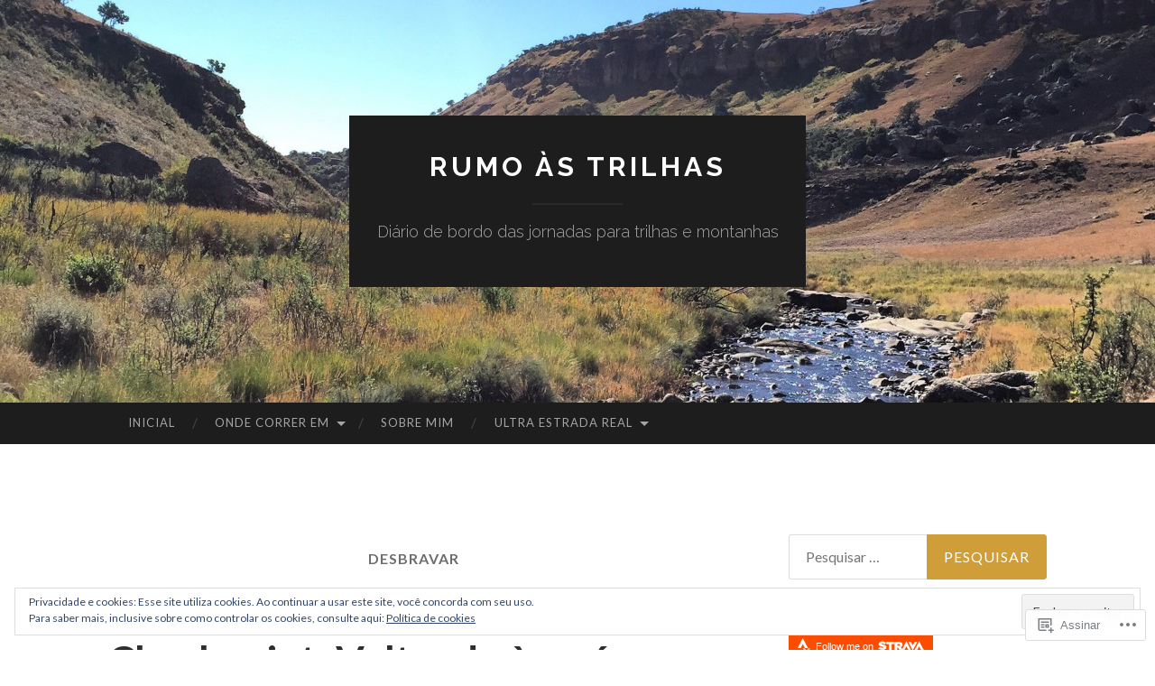

--- FILE ---
content_type: text/html; charset=UTF-8
request_url: https://rumoastrilhas.com/tag/desbravar/
body_size: 23368
content:
<!DOCTYPE html>
<html lang="pt-BR">
<head>
<meta charset="UTF-8">
<meta name="viewport" content="width=device-width, initial-scale=1">
<title>desbravar | Rumo às Trilhas</title>
<link rel="profile" href="http://gmpg.org/xfn/11">
<link rel="pingback" href="https://rumoastrilhas.com/xmlrpc.php">

<meta name='robots' content='max-image-preview:large' />

<!-- Async WordPress.com Remote Login -->
<script id="wpcom_remote_login_js">
var wpcom_remote_login_extra_auth = '';
function wpcom_remote_login_remove_dom_node_id( element_id ) {
	var dom_node = document.getElementById( element_id );
	if ( dom_node ) { dom_node.parentNode.removeChild( dom_node ); }
}
function wpcom_remote_login_remove_dom_node_classes( class_name ) {
	var dom_nodes = document.querySelectorAll( '.' + class_name );
	for ( var i = 0; i < dom_nodes.length; i++ ) {
		dom_nodes[ i ].parentNode.removeChild( dom_nodes[ i ] );
	}
}
function wpcom_remote_login_final_cleanup() {
	wpcom_remote_login_remove_dom_node_classes( "wpcom_remote_login_msg" );
	wpcom_remote_login_remove_dom_node_id( "wpcom_remote_login_key" );
	wpcom_remote_login_remove_dom_node_id( "wpcom_remote_login_validate" );
	wpcom_remote_login_remove_dom_node_id( "wpcom_remote_login_js" );
	wpcom_remote_login_remove_dom_node_id( "wpcom_request_access_iframe" );
	wpcom_remote_login_remove_dom_node_id( "wpcom_request_access_styles" );
}

// Watch for messages back from the remote login
window.addEventListener( "message", function( e ) {
	if ( e.origin === "https://r-login.wordpress.com" ) {
		var data = {};
		try {
			data = JSON.parse( e.data );
		} catch( e ) {
			wpcom_remote_login_final_cleanup();
			return;
		}

		if ( data.msg === 'LOGIN' ) {
			// Clean up the login check iframe
			wpcom_remote_login_remove_dom_node_id( "wpcom_remote_login_key" );

			var id_regex = new RegExp( /^[0-9]+$/ );
			var token_regex = new RegExp( /^.*|.*|.*$/ );
			if (
				token_regex.test( data.token )
				&& id_regex.test( data.wpcomid )
			) {
				// We have everything we need to ask for a login
				var script = document.createElement( "script" );
				script.setAttribute( "id", "wpcom_remote_login_validate" );
				script.src = '/remote-login.php?wpcom_remote_login=validate'
					+ '&wpcomid=' + data.wpcomid
					+ '&token=' + encodeURIComponent( data.token )
					+ '&host=' + window.location.protocol
					+ '//' + window.location.hostname
					+ '&postid=2073'
					+ '&is_singular=';
				document.body.appendChild( script );
			}

			return;
		}

		// Safari ITP, not logged in, so redirect
		if ( data.msg === 'LOGIN-REDIRECT' ) {
			window.location = 'https://wordpress.com/log-in?redirect_to=' + window.location.href;
			return;
		}

		// Safari ITP, storage access failed, remove the request
		if ( data.msg === 'LOGIN-REMOVE' ) {
			var css_zap = 'html { -webkit-transition: margin-top 1s; transition: margin-top 1s; } /* 9001 */ html { margin-top: 0 !important; } * html body { margin-top: 0 !important; } @media screen and ( max-width: 782px ) { html { margin-top: 0 !important; } * html body { margin-top: 0 !important; } }';
			var style_zap = document.createElement( 'style' );
			style_zap.type = 'text/css';
			style_zap.appendChild( document.createTextNode( css_zap ) );
			document.body.appendChild( style_zap );

			var e = document.getElementById( 'wpcom_request_access_iframe' );
			e.parentNode.removeChild( e );

			document.cookie = 'wordpress_com_login_access=denied; path=/; max-age=31536000';

			return;
		}

		// Safari ITP
		if ( data.msg === 'REQUEST_ACCESS' ) {
			console.log( 'request access: safari' );

			// Check ITP iframe enable/disable knob
			if ( wpcom_remote_login_extra_auth !== 'safari_itp_iframe' ) {
				return;
			}

			// If we are in a "private window" there is no ITP.
			var private_window = false;
			try {
				var opendb = window.openDatabase( null, null, null, null );
			} catch( e ) {
				private_window = true;
			}

			if ( private_window ) {
				console.log( 'private window' );
				return;
			}

			var iframe = document.createElement( 'iframe' );
			iframe.id = 'wpcom_request_access_iframe';
			iframe.setAttribute( 'scrolling', 'no' );
			iframe.setAttribute( 'sandbox', 'allow-storage-access-by-user-activation allow-scripts allow-same-origin allow-top-navigation-by-user-activation' );
			iframe.src = 'https://r-login.wordpress.com/remote-login.php?wpcom_remote_login=request_access&origin=' + encodeURIComponent( data.origin ) + '&wpcomid=' + encodeURIComponent( data.wpcomid );

			var css = 'html { -webkit-transition: margin-top 1s; transition: margin-top 1s; } /* 9001 */ html { margin-top: 46px !important; } * html body { margin-top: 46px !important; } @media screen and ( max-width: 660px ) { html { margin-top: 71px !important; } * html body { margin-top: 71px !important; } #wpcom_request_access_iframe { display: block; height: 71px !important; } } #wpcom_request_access_iframe { border: 0px; height: 46px; position: fixed; top: 0; left: 0; width: 100%; min-width: 100%; z-index: 99999; background: #23282d; } ';

			var style = document.createElement( 'style' );
			style.type = 'text/css';
			style.id = 'wpcom_request_access_styles';
			style.appendChild( document.createTextNode( css ) );
			document.body.appendChild( style );

			document.body.appendChild( iframe );
		}

		if ( data.msg === 'DONE' ) {
			wpcom_remote_login_final_cleanup();
		}
	}
}, false );

// Inject the remote login iframe after the page has had a chance to load
// more critical resources
window.addEventListener( "DOMContentLoaded", function( e ) {
	var iframe = document.createElement( "iframe" );
	iframe.style.display = "none";
	iframe.setAttribute( "scrolling", "no" );
	iframe.setAttribute( "id", "wpcom_remote_login_key" );
	iframe.src = "https://r-login.wordpress.com/remote-login.php"
		+ "?wpcom_remote_login=key"
		+ "&origin=aHR0cHM6Ly9ydW1vYXN0cmlsaGFzLmNvbQ%3D%3D"
		+ "&wpcomid=69502451"
		+ "&time=" + Math.floor( Date.now() / 1000 );
	document.body.appendChild( iframe );
}, false );
</script>
<link rel='dns-prefetch' href='//s0.wp.com' />
<link rel='dns-prefetch' href='//fonts-api.wp.com' />
<link rel='dns-prefetch' href='//af.pubmine.com' />
<link rel="alternate" type="application/rss+xml" title="Feed para Rumo às Trilhas &raquo;" href="https://rumoastrilhas.com/feed/" />
<link rel="alternate" type="application/rss+xml" title="Feed de comentários para Rumo às Trilhas &raquo;" href="https://rumoastrilhas.com/comments/feed/" />
<link rel="alternate" type="application/rss+xml" title="Feed de tag para Rumo às Trilhas &raquo; desbravar" href="https://rumoastrilhas.com/tag/desbravar/feed/" />
	<script type="text/javascript">
		/* <![CDATA[ */
		function addLoadEvent(func) {
			var oldonload = window.onload;
			if (typeof window.onload != 'function') {
				window.onload = func;
			} else {
				window.onload = function () {
					oldonload();
					func();
				}
			}
		}
		/* ]]> */
	</script>
	<link crossorigin='anonymous' rel='stylesheet' id='all-css-0-1' href='/wp-content/mu-plugins/widgets/eu-cookie-law/templates/style.css?m=1642463000i&cssminify=yes' type='text/css' media='all' />
<style id='wp-emoji-styles-inline-css'>

	img.wp-smiley, img.emoji {
		display: inline !important;
		border: none !important;
		box-shadow: none !important;
		height: 1em !important;
		width: 1em !important;
		margin: 0 0.07em !important;
		vertical-align: -0.1em !important;
		background: none !important;
		padding: 0 !important;
	}
/*# sourceURL=wp-emoji-styles-inline-css */
</style>
<link crossorigin='anonymous' rel='stylesheet' id='all-css-2-1' href='/wp-content/plugins/gutenberg-core/v22.2.0/build/styles/block-library/style.css?m=1764855221i&cssminify=yes' type='text/css' media='all' />
<style id='wp-block-library-inline-css'>
.has-text-align-justify {
	text-align:justify;
}
.has-text-align-justify{text-align:justify;}

/*# sourceURL=wp-block-library-inline-css */
</style><style id='global-styles-inline-css'>
:root{--wp--preset--aspect-ratio--square: 1;--wp--preset--aspect-ratio--4-3: 4/3;--wp--preset--aspect-ratio--3-4: 3/4;--wp--preset--aspect-ratio--3-2: 3/2;--wp--preset--aspect-ratio--2-3: 2/3;--wp--preset--aspect-ratio--16-9: 16/9;--wp--preset--aspect-ratio--9-16: 9/16;--wp--preset--color--black: #000000;--wp--preset--color--cyan-bluish-gray: #abb8c3;--wp--preset--color--white: #ffffff;--wp--preset--color--pale-pink: #f78da7;--wp--preset--color--vivid-red: #cf2e2e;--wp--preset--color--luminous-vivid-orange: #ff6900;--wp--preset--color--luminous-vivid-amber: #fcb900;--wp--preset--color--light-green-cyan: #7bdcb5;--wp--preset--color--vivid-green-cyan: #00d084;--wp--preset--color--pale-cyan-blue: #8ed1fc;--wp--preset--color--vivid-cyan-blue: #0693e3;--wp--preset--color--vivid-purple: #9b51e0;--wp--preset--gradient--vivid-cyan-blue-to-vivid-purple: linear-gradient(135deg,rgb(6,147,227) 0%,rgb(155,81,224) 100%);--wp--preset--gradient--light-green-cyan-to-vivid-green-cyan: linear-gradient(135deg,rgb(122,220,180) 0%,rgb(0,208,130) 100%);--wp--preset--gradient--luminous-vivid-amber-to-luminous-vivid-orange: linear-gradient(135deg,rgb(252,185,0) 0%,rgb(255,105,0) 100%);--wp--preset--gradient--luminous-vivid-orange-to-vivid-red: linear-gradient(135deg,rgb(255,105,0) 0%,rgb(207,46,46) 100%);--wp--preset--gradient--very-light-gray-to-cyan-bluish-gray: linear-gradient(135deg,rgb(238,238,238) 0%,rgb(169,184,195) 100%);--wp--preset--gradient--cool-to-warm-spectrum: linear-gradient(135deg,rgb(74,234,220) 0%,rgb(151,120,209) 20%,rgb(207,42,186) 40%,rgb(238,44,130) 60%,rgb(251,105,98) 80%,rgb(254,248,76) 100%);--wp--preset--gradient--blush-light-purple: linear-gradient(135deg,rgb(255,206,236) 0%,rgb(152,150,240) 100%);--wp--preset--gradient--blush-bordeaux: linear-gradient(135deg,rgb(254,205,165) 0%,rgb(254,45,45) 50%,rgb(107,0,62) 100%);--wp--preset--gradient--luminous-dusk: linear-gradient(135deg,rgb(255,203,112) 0%,rgb(199,81,192) 50%,rgb(65,88,208) 100%);--wp--preset--gradient--pale-ocean: linear-gradient(135deg,rgb(255,245,203) 0%,rgb(182,227,212) 50%,rgb(51,167,181) 100%);--wp--preset--gradient--electric-grass: linear-gradient(135deg,rgb(202,248,128) 0%,rgb(113,206,126) 100%);--wp--preset--gradient--midnight: linear-gradient(135deg,rgb(2,3,129) 0%,rgb(40,116,252) 100%);--wp--preset--font-size--small: 13px;--wp--preset--font-size--medium: 20px;--wp--preset--font-size--large: 36px;--wp--preset--font-size--x-large: 42px;--wp--preset--font-family--albert-sans: 'Albert Sans', sans-serif;--wp--preset--font-family--alegreya: Alegreya, serif;--wp--preset--font-family--arvo: Arvo, serif;--wp--preset--font-family--bodoni-moda: 'Bodoni Moda', serif;--wp--preset--font-family--bricolage-grotesque: 'Bricolage Grotesque', sans-serif;--wp--preset--font-family--cabin: Cabin, sans-serif;--wp--preset--font-family--chivo: Chivo, sans-serif;--wp--preset--font-family--commissioner: Commissioner, sans-serif;--wp--preset--font-family--cormorant: Cormorant, serif;--wp--preset--font-family--courier-prime: 'Courier Prime', monospace;--wp--preset--font-family--crimson-pro: 'Crimson Pro', serif;--wp--preset--font-family--dm-mono: 'DM Mono', monospace;--wp--preset--font-family--dm-sans: 'DM Sans', sans-serif;--wp--preset--font-family--dm-serif-display: 'DM Serif Display', serif;--wp--preset--font-family--domine: Domine, serif;--wp--preset--font-family--eb-garamond: 'EB Garamond', serif;--wp--preset--font-family--epilogue: Epilogue, sans-serif;--wp--preset--font-family--fahkwang: Fahkwang, sans-serif;--wp--preset--font-family--figtree: Figtree, sans-serif;--wp--preset--font-family--fira-sans: 'Fira Sans', sans-serif;--wp--preset--font-family--fjalla-one: 'Fjalla One', sans-serif;--wp--preset--font-family--fraunces: Fraunces, serif;--wp--preset--font-family--gabarito: Gabarito, system-ui;--wp--preset--font-family--ibm-plex-mono: 'IBM Plex Mono', monospace;--wp--preset--font-family--ibm-plex-sans: 'IBM Plex Sans', sans-serif;--wp--preset--font-family--ibarra-real-nova: 'Ibarra Real Nova', serif;--wp--preset--font-family--instrument-serif: 'Instrument Serif', serif;--wp--preset--font-family--inter: Inter, sans-serif;--wp--preset--font-family--josefin-sans: 'Josefin Sans', sans-serif;--wp--preset--font-family--jost: Jost, sans-serif;--wp--preset--font-family--libre-baskerville: 'Libre Baskerville', serif;--wp--preset--font-family--libre-franklin: 'Libre Franklin', sans-serif;--wp--preset--font-family--literata: Literata, serif;--wp--preset--font-family--lora: Lora, serif;--wp--preset--font-family--merriweather: Merriweather, serif;--wp--preset--font-family--montserrat: Montserrat, sans-serif;--wp--preset--font-family--newsreader: Newsreader, serif;--wp--preset--font-family--noto-sans-mono: 'Noto Sans Mono', sans-serif;--wp--preset--font-family--nunito: Nunito, sans-serif;--wp--preset--font-family--open-sans: 'Open Sans', sans-serif;--wp--preset--font-family--overpass: Overpass, sans-serif;--wp--preset--font-family--pt-serif: 'PT Serif', serif;--wp--preset--font-family--petrona: Petrona, serif;--wp--preset--font-family--piazzolla: Piazzolla, serif;--wp--preset--font-family--playfair-display: 'Playfair Display', serif;--wp--preset--font-family--plus-jakarta-sans: 'Plus Jakarta Sans', sans-serif;--wp--preset--font-family--poppins: Poppins, sans-serif;--wp--preset--font-family--raleway: Raleway, sans-serif;--wp--preset--font-family--roboto: Roboto, sans-serif;--wp--preset--font-family--roboto-slab: 'Roboto Slab', serif;--wp--preset--font-family--rubik: Rubik, sans-serif;--wp--preset--font-family--rufina: Rufina, serif;--wp--preset--font-family--sora: Sora, sans-serif;--wp--preset--font-family--source-sans-3: 'Source Sans 3', sans-serif;--wp--preset--font-family--source-serif-4: 'Source Serif 4', serif;--wp--preset--font-family--space-mono: 'Space Mono', monospace;--wp--preset--font-family--syne: Syne, sans-serif;--wp--preset--font-family--texturina: Texturina, serif;--wp--preset--font-family--urbanist: Urbanist, sans-serif;--wp--preset--font-family--work-sans: 'Work Sans', sans-serif;--wp--preset--spacing--20: 0.44rem;--wp--preset--spacing--30: 0.67rem;--wp--preset--spacing--40: 1rem;--wp--preset--spacing--50: 1.5rem;--wp--preset--spacing--60: 2.25rem;--wp--preset--spacing--70: 3.38rem;--wp--preset--spacing--80: 5.06rem;--wp--preset--shadow--natural: 6px 6px 9px rgba(0, 0, 0, 0.2);--wp--preset--shadow--deep: 12px 12px 50px rgba(0, 0, 0, 0.4);--wp--preset--shadow--sharp: 6px 6px 0px rgba(0, 0, 0, 0.2);--wp--preset--shadow--outlined: 6px 6px 0px -3px rgb(255, 255, 255), 6px 6px rgb(0, 0, 0);--wp--preset--shadow--crisp: 6px 6px 0px rgb(0, 0, 0);}:where(.is-layout-flex){gap: 0.5em;}:where(.is-layout-grid){gap: 0.5em;}body .is-layout-flex{display: flex;}.is-layout-flex{flex-wrap: wrap;align-items: center;}.is-layout-flex > :is(*, div){margin: 0;}body .is-layout-grid{display: grid;}.is-layout-grid > :is(*, div){margin: 0;}:where(.wp-block-columns.is-layout-flex){gap: 2em;}:where(.wp-block-columns.is-layout-grid){gap: 2em;}:where(.wp-block-post-template.is-layout-flex){gap: 1.25em;}:where(.wp-block-post-template.is-layout-grid){gap: 1.25em;}.has-black-color{color: var(--wp--preset--color--black) !important;}.has-cyan-bluish-gray-color{color: var(--wp--preset--color--cyan-bluish-gray) !important;}.has-white-color{color: var(--wp--preset--color--white) !important;}.has-pale-pink-color{color: var(--wp--preset--color--pale-pink) !important;}.has-vivid-red-color{color: var(--wp--preset--color--vivid-red) !important;}.has-luminous-vivid-orange-color{color: var(--wp--preset--color--luminous-vivid-orange) !important;}.has-luminous-vivid-amber-color{color: var(--wp--preset--color--luminous-vivid-amber) !important;}.has-light-green-cyan-color{color: var(--wp--preset--color--light-green-cyan) !important;}.has-vivid-green-cyan-color{color: var(--wp--preset--color--vivid-green-cyan) !important;}.has-pale-cyan-blue-color{color: var(--wp--preset--color--pale-cyan-blue) !important;}.has-vivid-cyan-blue-color{color: var(--wp--preset--color--vivid-cyan-blue) !important;}.has-vivid-purple-color{color: var(--wp--preset--color--vivid-purple) !important;}.has-black-background-color{background-color: var(--wp--preset--color--black) !important;}.has-cyan-bluish-gray-background-color{background-color: var(--wp--preset--color--cyan-bluish-gray) !important;}.has-white-background-color{background-color: var(--wp--preset--color--white) !important;}.has-pale-pink-background-color{background-color: var(--wp--preset--color--pale-pink) !important;}.has-vivid-red-background-color{background-color: var(--wp--preset--color--vivid-red) !important;}.has-luminous-vivid-orange-background-color{background-color: var(--wp--preset--color--luminous-vivid-orange) !important;}.has-luminous-vivid-amber-background-color{background-color: var(--wp--preset--color--luminous-vivid-amber) !important;}.has-light-green-cyan-background-color{background-color: var(--wp--preset--color--light-green-cyan) !important;}.has-vivid-green-cyan-background-color{background-color: var(--wp--preset--color--vivid-green-cyan) !important;}.has-pale-cyan-blue-background-color{background-color: var(--wp--preset--color--pale-cyan-blue) !important;}.has-vivid-cyan-blue-background-color{background-color: var(--wp--preset--color--vivid-cyan-blue) !important;}.has-vivid-purple-background-color{background-color: var(--wp--preset--color--vivid-purple) !important;}.has-black-border-color{border-color: var(--wp--preset--color--black) !important;}.has-cyan-bluish-gray-border-color{border-color: var(--wp--preset--color--cyan-bluish-gray) !important;}.has-white-border-color{border-color: var(--wp--preset--color--white) !important;}.has-pale-pink-border-color{border-color: var(--wp--preset--color--pale-pink) !important;}.has-vivid-red-border-color{border-color: var(--wp--preset--color--vivid-red) !important;}.has-luminous-vivid-orange-border-color{border-color: var(--wp--preset--color--luminous-vivid-orange) !important;}.has-luminous-vivid-amber-border-color{border-color: var(--wp--preset--color--luminous-vivid-amber) !important;}.has-light-green-cyan-border-color{border-color: var(--wp--preset--color--light-green-cyan) !important;}.has-vivid-green-cyan-border-color{border-color: var(--wp--preset--color--vivid-green-cyan) !important;}.has-pale-cyan-blue-border-color{border-color: var(--wp--preset--color--pale-cyan-blue) !important;}.has-vivid-cyan-blue-border-color{border-color: var(--wp--preset--color--vivid-cyan-blue) !important;}.has-vivid-purple-border-color{border-color: var(--wp--preset--color--vivid-purple) !important;}.has-vivid-cyan-blue-to-vivid-purple-gradient-background{background: var(--wp--preset--gradient--vivid-cyan-blue-to-vivid-purple) !important;}.has-light-green-cyan-to-vivid-green-cyan-gradient-background{background: var(--wp--preset--gradient--light-green-cyan-to-vivid-green-cyan) !important;}.has-luminous-vivid-amber-to-luminous-vivid-orange-gradient-background{background: var(--wp--preset--gradient--luminous-vivid-amber-to-luminous-vivid-orange) !important;}.has-luminous-vivid-orange-to-vivid-red-gradient-background{background: var(--wp--preset--gradient--luminous-vivid-orange-to-vivid-red) !important;}.has-very-light-gray-to-cyan-bluish-gray-gradient-background{background: var(--wp--preset--gradient--very-light-gray-to-cyan-bluish-gray) !important;}.has-cool-to-warm-spectrum-gradient-background{background: var(--wp--preset--gradient--cool-to-warm-spectrum) !important;}.has-blush-light-purple-gradient-background{background: var(--wp--preset--gradient--blush-light-purple) !important;}.has-blush-bordeaux-gradient-background{background: var(--wp--preset--gradient--blush-bordeaux) !important;}.has-luminous-dusk-gradient-background{background: var(--wp--preset--gradient--luminous-dusk) !important;}.has-pale-ocean-gradient-background{background: var(--wp--preset--gradient--pale-ocean) !important;}.has-electric-grass-gradient-background{background: var(--wp--preset--gradient--electric-grass) !important;}.has-midnight-gradient-background{background: var(--wp--preset--gradient--midnight) !important;}.has-small-font-size{font-size: var(--wp--preset--font-size--small) !important;}.has-medium-font-size{font-size: var(--wp--preset--font-size--medium) !important;}.has-large-font-size{font-size: var(--wp--preset--font-size--large) !important;}.has-x-large-font-size{font-size: var(--wp--preset--font-size--x-large) !important;}.has-albert-sans-font-family{font-family: var(--wp--preset--font-family--albert-sans) !important;}.has-alegreya-font-family{font-family: var(--wp--preset--font-family--alegreya) !important;}.has-arvo-font-family{font-family: var(--wp--preset--font-family--arvo) !important;}.has-bodoni-moda-font-family{font-family: var(--wp--preset--font-family--bodoni-moda) !important;}.has-bricolage-grotesque-font-family{font-family: var(--wp--preset--font-family--bricolage-grotesque) !important;}.has-cabin-font-family{font-family: var(--wp--preset--font-family--cabin) !important;}.has-chivo-font-family{font-family: var(--wp--preset--font-family--chivo) !important;}.has-commissioner-font-family{font-family: var(--wp--preset--font-family--commissioner) !important;}.has-cormorant-font-family{font-family: var(--wp--preset--font-family--cormorant) !important;}.has-courier-prime-font-family{font-family: var(--wp--preset--font-family--courier-prime) !important;}.has-crimson-pro-font-family{font-family: var(--wp--preset--font-family--crimson-pro) !important;}.has-dm-mono-font-family{font-family: var(--wp--preset--font-family--dm-mono) !important;}.has-dm-sans-font-family{font-family: var(--wp--preset--font-family--dm-sans) !important;}.has-dm-serif-display-font-family{font-family: var(--wp--preset--font-family--dm-serif-display) !important;}.has-domine-font-family{font-family: var(--wp--preset--font-family--domine) !important;}.has-eb-garamond-font-family{font-family: var(--wp--preset--font-family--eb-garamond) !important;}.has-epilogue-font-family{font-family: var(--wp--preset--font-family--epilogue) !important;}.has-fahkwang-font-family{font-family: var(--wp--preset--font-family--fahkwang) !important;}.has-figtree-font-family{font-family: var(--wp--preset--font-family--figtree) !important;}.has-fira-sans-font-family{font-family: var(--wp--preset--font-family--fira-sans) !important;}.has-fjalla-one-font-family{font-family: var(--wp--preset--font-family--fjalla-one) !important;}.has-fraunces-font-family{font-family: var(--wp--preset--font-family--fraunces) !important;}.has-gabarito-font-family{font-family: var(--wp--preset--font-family--gabarito) !important;}.has-ibm-plex-mono-font-family{font-family: var(--wp--preset--font-family--ibm-plex-mono) !important;}.has-ibm-plex-sans-font-family{font-family: var(--wp--preset--font-family--ibm-plex-sans) !important;}.has-ibarra-real-nova-font-family{font-family: var(--wp--preset--font-family--ibarra-real-nova) !important;}.has-instrument-serif-font-family{font-family: var(--wp--preset--font-family--instrument-serif) !important;}.has-inter-font-family{font-family: var(--wp--preset--font-family--inter) !important;}.has-josefin-sans-font-family{font-family: var(--wp--preset--font-family--josefin-sans) !important;}.has-jost-font-family{font-family: var(--wp--preset--font-family--jost) !important;}.has-libre-baskerville-font-family{font-family: var(--wp--preset--font-family--libre-baskerville) !important;}.has-libre-franklin-font-family{font-family: var(--wp--preset--font-family--libre-franklin) !important;}.has-literata-font-family{font-family: var(--wp--preset--font-family--literata) !important;}.has-lora-font-family{font-family: var(--wp--preset--font-family--lora) !important;}.has-merriweather-font-family{font-family: var(--wp--preset--font-family--merriweather) !important;}.has-montserrat-font-family{font-family: var(--wp--preset--font-family--montserrat) !important;}.has-newsreader-font-family{font-family: var(--wp--preset--font-family--newsreader) !important;}.has-noto-sans-mono-font-family{font-family: var(--wp--preset--font-family--noto-sans-mono) !important;}.has-nunito-font-family{font-family: var(--wp--preset--font-family--nunito) !important;}.has-open-sans-font-family{font-family: var(--wp--preset--font-family--open-sans) !important;}.has-overpass-font-family{font-family: var(--wp--preset--font-family--overpass) !important;}.has-pt-serif-font-family{font-family: var(--wp--preset--font-family--pt-serif) !important;}.has-petrona-font-family{font-family: var(--wp--preset--font-family--petrona) !important;}.has-piazzolla-font-family{font-family: var(--wp--preset--font-family--piazzolla) !important;}.has-playfair-display-font-family{font-family: var(--wp--preset--font-family--playfair-display) !important;}.has-plus-jakarta-sans-font-family{font-family: var(--wp--preset--font-family--plus-jakarta-sans) !important;}.has-poppins-font-family{font-family: var(--wp--preset--font-family--poppins) !important;}.has-raleway-font-family{font-family: var(--wp--preset--font-family--raleway) !important;}.has-roboto-font-family{font-family: var(--wp--preset--font-family--roboto) !important;}.has-roboto-slab-font-family{font-family: var(--wp--preset--font-family--roboto-slab) !important;}.has-rubik-font-family{font-family: var(--wp--preset--font-family--rubik) !important;}.has-rufina-font-family{font-family: var(--wp--preset--font-family--rufina) !important;}.has-sora-font-family{font-family: var(--wp--preset--font-family--sora) !important;}.has-source-sans-3-font-family{font-family: var(--wp--preset--font-family--source-sans-3) !important;}.has-source-serif-4-font-family{font-family: var(--wp--preset--font-family--source-serif-4) !important;}.has-space-mono-font-family{font-family: var(--wp--preset--font-family--space-mono) !important;}.has-syne-font-family{font-family: var(--wp--preset--font-family--syne) !important;}.has-texturina-font-family{font-family: var(--wp--preset--font-family--texturina) !important;}.has-urbanist-font-family{font-family: var(--wp--preset--font-family--urbanist) !important;}.has-work-sans-font-family{font-family: var(--wp--preset--font-family--work-sans) !important;}
/*# sourceURL=global-styles-inline-css */
</style>

<style id='classic-theme-styles-inline-css'>
/*! This file is auto-generated */
.wp-block-button__link{color:#fff;background-color:#32373c;border-radius:9999px;box-shadow:none;text-decoration:none;padding:calc(.667em + 2px) calc(1.333em + 2px);font-size:1.125em}.wp-block-file__button{background:#32373c;color:#fff;text-decoration:none}
/*# sourceURL=/wp-includes/css/classic-themes.min.css */
</style>
<link crossorigin='anonymous' rel='stylesheet' id='all-css-4-1' href='/_static/??-eJx9jUsOwjAMRC+EY6UgCAvEWZrEKoG4jWq3hduTLvisurFG1nszuBQIQ6/UK5Y8dakXDIPPQ3gINsY6Y0ESl0ww0mwOGJPolwDRVyYTRHb4V8QT/LpGqn8ura4EU0wtZeKKbWlLih1p1eWTQem5rZQ6A96XkUSgXk4Tg97qlqzelS/26KzbN835dH8DjlpbIA==&cssminify=yes' type='text/css' media='all' />
<link rel='stylesheet' id='hemingway-rewritten-fonts-css' href='https://fonts-api.wp.com/css?family=Raleway%3A400%2C300%2C700%7CLato%3A400%2C700%2C400italic%2C700italic&#038;subset=latin%2Clatin-ext' media='all' />
<link crossorigin='anonymous' rel='stylesheet' id='all-css-6-1' href='/_static/??-eJyFjsEKAjEMRH/IGpZVexI/RdYQatZtWpqUsn9vVzwICt5mGN7woGWHSYzEwO4USSHXG/TEEtq0ukKtsPUd1NaF9qi6gw8oVpeXGlgUZrI84ePdIaYkcGVBCCRUuBP6O36d/jHZPl82rmVMccMv8Tz40+iPfhgP8xOMGVCM&cssminify=yes' type='text/css' media='all' />
<style id='jetpack_facebook_likebox-inline-css'>
.widget_facebook_likebox {
	overflow: hidden;
}

/*# sourceURL=/wp-content/mu-plugins/jetpack-plugin/moon/modules/widgets/facebook-likebox/style.css */
</style>
<link crossorigin='anonymous' rel='stylesheet' id='all-css-8-1' href='/_static/??-eJzTLy/QTc7PK0nNK9HPLdUtyClNz8wr1i9KTcrJTwcy0/WTi5G5ekCujj52Temp+bo5+cmJJZn5eSgc3bScxMwikFb7XFtDE1NLExMLc0OTLACohS2q&cssminify=yes' type='text/css' media='all' />
<link crossorigin='anonymous' rel='stylesheet' id='print-css-9-1' href='/wp-content/mu-plugins/global-print/global-print.css?m=1465851035i&cssminify=yes' type='text/css' media='print' />
<style id='jetpack-global-styles-frontend-style-inline-css'>
:root { --font-headings: unset; --font-base: unset; --font-headings-default: -apple-system,BlinkMacSystemFont,"Segoe UI",Roboto,Oxygen-Sans,Ubuntu,Cantarell,"Helvetica Neue",sans-serif; --font-base-default: -apple-system,BlinkMacSystemFont,"Segoe UI",Roboto,Oxygen-Sans,Ubuntu,Cantarell,"Helvetica Neue",sans-serif;}
/*# sourceURL=jetpack-global-styles-frontend-style-inline-css */
</style>
<link crossorigin='anonymous' rel='stylesheet' id='all-css-12-1' href='/wp-content/themes/h4/global.css?m=1420737423i&cssminify=yes' type='text/css' media='all' />
<script type="text/javascript" id="wpcom-actionbar-placeholder-js-extra">
/* <![CDATA[ */
var actionbardata = {"siteID":"69502451","postID":"0","siteURL":"https://rumoastrilhas.com","xhrURL":"https://rumoastrilhas.com/wp-admin/admin-ajax.php","nonce":"dd15ffb2a3","isLoggedIn":"","statusMessage":"","subsEmailDefault":"instantly","proxyScriptUrl":"https://s0.wp.com/wp-content/js/wpcom-proxy-request.js?m=1513050504i&amp;ver=20211021","i18n":{"followedText":"Novas publica\u00e7\u00f5es deste site agora aparecer\u00e3o no seu \u003Ca href=\"https://wordpress.com/reader\"\u003ELeitor\u003C/a\u003E","foldBar":"Esconder esta barra","unfoldBar":"Mostrar esta barra","shortLinkCopied":"Link curto copiado."}};
//# sourceURL=wpcom-actionbar-placeholder-js-extra
/* ]]> */
</script>
<script type="text/javascript" id="jetpack-mu-wpcom-settings-js-before">
/* <![CDATA[ */
var JETPACK_MU_WPCOM_SETTINGS = {"assetsUrl":"https://s0.wp.com/wp-content/mu-plugins/jetpack-mu-wpcom-plugin/moon/jetpack_vendor/automattic/jetpack-mu-wpcom/src/build/"};
//# sourceURL=jetpack-mu-wpcom-settings-js-before
/* ]]> */
</script>
<script crossorigin='anonymous' type='text/javascript'  src='/_static/??/wp-content/js/rlt-proxy.js,/wp-content/blog-plugins/wordads-classes/js/cmp/v2/cmp-non-gdpr.js?m=1720530689j'></script>
<script type="text/javascript" id="rlt-proxy-js-after">
/* <![CDATA[ */
	rltInitialize( {"token":null,"iframeOrigins":["https:\/\/widgets.wp.com"]} );
//# sourceURL=rlt-proxy-js-after
/* ]]> */
</script>
<link rel="EditURI" type="application/rsd+xml" title="RSD" href="https://rumoastrilhas.wordpress.com/xmlrpc.php?rsd" />
<meta name="generator" content="WordPress.com" />

<!-- Jetpack Open Graph Tags -->
<meta property="og:type" content="website" />
<meta property="og:title" content="desbravar &#8211; Rumo às Trilhas" />
<meta property="og:url" content="https://rumoastrilhas.com/tag/desbravar/" />
<meta property="og:site_name" content="Rumo às Trilhas" />
<meta property="og:image" content="https://s0.wp.com/i/blank.jpg?m=1383295312i" />
<meta property="og:image:width" content="200" />
<meta property="og:image:height" content="200" />
<meta property="og:image:alt" content="" />
<meta property="og:locale" content="pt_BR" />
<meta name="twitter:creator" content="@NCorrida" />
<meta name="twitter:site" content="@NCorrida" />

<!-- End Jetpack Open Graph Tags -->
<link rel="shortcut icon" type="image/x-icon" href="https://s0.wp.com/i/favicon.ico?m=1713425267i" sizes="16x16 24x24 32x32 48x48" />
<link rel="icon" type="image/x-icon" href="https://s0.wp.com/i/favicon.ico?m=1713425267i" sizes="16x16 24x24 32x32 48x48" />
<link rel="apple-touch-icon" href="https://s0.wp.com/i/webclip.png?m=1713868326i" />
<link rel='openid.server' href='https://rumoastrilhas.com/?openidserver=1' />
<link rel='openid.delegate' href='https://rumoastrilhas.com/' />
<link rel="search" type="application/opensearchdescription+xml" href="https://rumoastrilhas.com/osd.xml" title="Rumo às Trilhas" />
<link rel="search" type="application/opensearchdescription+xml" href="https://s1.wp.com/opensearch.xml" title="WordPress.com" />
<meta name="theme-color" content="#ffffff" />
<style type="text/css">.recentcomments a{display:inline !important;padding:0 !important;margin:0 !important;}</style>		<style type="text/css">
			.recentcomments a {
				display: inline !important;
				padding: 0 !important;
				margin: 0 !important;
			}

			table.recentcommentsavatartop img.avatar, table.recentcommentsavatarend img.avatar {
				border: 0px;
				margin: 0;
			}

			table.recentcommentsavatartop a, table.recentcommentsavatarend a {
				border: 0px !important;
				background-color: transparent !important;
			}

			td.recentcommentsavatarend, td.recentcommentsavatartop {
				padding: 0px 0px 1px 0px;
				margin: 0px;
			}

			td.recentcommentstextend {
				border: none !important;
				padding: 0px 0px 2px 10px;
			}

			.rtl td.recentcommentstextend {
				padding: 0px 10px 2px 0px;
			}

			td.recentcommentstexttop {
				border: none;
				padding: 0px 0px 0px 10px;
			}

			.rtl td.recentcommentstexttop {
				padding: 0px 10px 0px 0px;
			}
		</style>
		<meta name="description" content="Posts sobre desbravar escritos por Ricardo Almeida" />
	<style type="text/css">
			.site-title a,
		.site-description {
			color: #ffffff;
		}
				.site-header-image {
			background-image: url(https://rumoastrilhas.com/wp-content/uploads/2015/05/cropped-img_0112.jpg);
		}
		</style>
	<script type="text/javascript">
/* <![CDATA[ */
var wa_client = {}; wa_client.cmd = []; wa_client.config = { 'blog_id': 69502451, 'blog_language': 'pt', 'is_wordads': false, 'hosting_type': 0, 'afp_account_id': null, 'afp_host_id': 5038568878849053, 'theme': 'pub/hemingway-rewritten', '_': { 'title': 'Publicidade', 'privacy_settings': 'Configurações de privacidade' }, 'formats': [ 'belowpost', 'bottom_sticky', 'sidebar_sticky_right', 'sidebar', 'gutenberg_rectangle', 'gutenberg_leaderboard', 'gutenberg_mobile_leaderboard', 'gutenberg_skyscraper' ] };
/* ]]> */
</script>
		<script type="text/javascript">

			window.doNotSellCallback = function() {

				var linkElements = [
					'a[href="https://wordpress.com/?ref=footer_blog"]',
					'a[href="https://wordpress.com/?ref=footer_website"]',
					'a[href="https://wordpress.com/?ref=vertical_footer"]',
					'a[href^="https://wordpress.com/?ref=footer_segment_"]',
				].join(',');

				var dnsLink = document.createElement( 'a' );
				dnsLink.href = 'https://wordpress.com/pt-br/advertising-program-optout/';
				dnsLink.classList.add( 'do-not-sell-link' );
				dnsLink.rel = 'nofollow';
				dnsLink.style.marginLeft = '0.5em';
				dnsLink.textContent = 'Não venda ou compartilhe minhas informações pessoais';

				var creditLinks = document.querySelectorAll( linkElements );

				if ( 0 === creditLinks.length ) {
					return false;
				}

				Array.prototype.forEach.call( creditLinks, function( el ) {
					el.insertAdjacentElement( 'afterend', dnsLink );
				});

				return true;
			};

		</script>
		<style type="text/css" id="custom-colors-css">.comment-metadata a { color: #6D6D6D;}
.sep { color: #6D6D6D;}
th,td { border-color: #dddddd;}
th,td { border-color: rgba( 221, 221, 221, 0.5 );}
.format-aside .entry-content, blockquote, pre { background-color: #eeeeee;}
.format-aside .entry-content, blockquote, pre { background-color: rgba( 238, 238, 238, 0.2 );}
input[type="text"],input[type="email"],input[type="url"],input[type="password"],input[type="search"],textareali > article.comment,.hentry,.widget ul li,.widget,.site-main .comment-navigation, .site-main .paging-navigation, .site-main .post-navigation,.comment-list > li:first-child > article.comment:first-child,.page-title { border-color: #eeeeee;}
input[type="text"],input[type="email"],input[type="url"],input[type="password"],input[type="search"],textareali > article.comment,.hentry,.widget ul li,.widget,.site-main .comment-navigation, .site-main .paging-navigation, .site-main .post-navigation,.comment-list > li:first-child > article.comment:first-child,.page-title { border-color: rgba( 238, 238, 238, 0.5 );}
.site-title a, .site-title a:visited, #secondary button, #secondary input[type="button"], #secondary input[type="reset"], #secondary input[type="submit"] { color: #FFFFFF;}
.entry-tags a,.entry-tags a:visited { color: #6D6D6D;}
.entry-tags a:hover { color: #353535;}
.featured-image .flag { color: #353535;}
.site-footer button, .site-footer input[type="button"], .site-footer input[type="reset"], .site-footer input[type="submit"], .widget_search .search-submit { color: #353535;}
.site-footer button:hover, .site-footer input[type="button"]:hover, .site-footer input[type="reset"]:hover, .site-footer input[type="submit"]:hover, .widget_search .search-submit:hover { color: #353535;}
button:hover, input[type="button"]:hover, input[type="reset"]:hover, input[type="submit"]:hover { color: #353535;}
#header-search .search-submit { color: #353535;}
address { background-color: #f1f1f1;}
address { background-color: rgba( 241, 241, 241, 0.2 );}
.entry-content table tbody > tr:nth-child(odd) > td { background-color: #f9f9f9;}
.entry-content table tbody > tr:nth-child(odd) > td { background-color: rgba( 249, 249, 249, 0.2 );}
blockquote { color: #000000;}
.entry-title, .entry-title a,.entry-title a:visited,.comments-title { color: #2D2D2D;}
.format-quote .entry-content { background-color: #262626;}
.format-quote .entry-content { background-color: rgba( 38, 38, 38, 0.2 );}
body, button, input, textarea { color: #444444;}
.widget-title, th { color: #444444;}
.comment-author a,.comment-author a:visited { color: #444444;}
mark, ins { color: #444444;}
.widget { color: #555555;}
.jetpack-recipe { border-color: #666666;}
.jetpack-recipe { border-color: rgba( 102, 102, 102, 0.3 );}
blockquote cite { color: #666666;}
.entry-tags a,.entry-tags a:visited { background-color: #767676;}
.entry-tags a,.entry-tags a:visited { background-color: rgba( 118, 118, 118, 0.4 );}
.entry-tags a:after { border-right-color: #767676;}
.entry-tags a:after { border-right-color: rgba( 118, 118, 118, 0.4 );}
.entry-categories:before { color: #6D6D6D;}
.wp-caption-text { color: #6D6D6D;}
.entry-meta, .entry-meta a,.entry-meta a:visited,.page-title,.no-comments { color: #6D6D6D;}
body,#infinite-footer .container,.entry-tags a:before { background-color: #ffffff;}
.site-footer button, .site-footer input[type="button"], .site-footer input[type="reset"], .site-footer input[type="submit"], .widget_search .search-submit { background-color: #cf9e38;}
button:hover, input[type="button"]:hover, input[type="reset"]:hover, input[type="submit"]:hover { background-color: #cf9e38;}
.widget_search .search-submit { border-color: #cf9e38;}
.site-footer button:hover, .site-footer input[type="button"]:hover, .site-footer input[type="reset"]:hover, .site-footer input[type="submit"]:hover, .widget_search .search-submit:hover { background-color: #AC8329;}
.widget_search .search-submit:hover { border-color: #AC8329;}
.featured-image .flag { background-color: #cf9e38;}
.jetpack-recipe-title { border-color: #cf9e38;}
.entry-tags a:hover { background-color: #cf9e38;}
.entry-tags a:hover:after { border-right-color: #cf9e38;}
#header-search .search-submit { border-color: #cf9e38;}
#header-search .search-submit { background-color: #cf9e38;}
#header-search .search-submit:hover { background-color: #AC8329;}
#header-search .search-submit:hover { border-color: #AC8329;}
a,a:visited,a:hover,a:focus,a:active,.entry-title a:hover { color: #8B681C;}
.site-title a:hover,.site-title a:focus { color: #CF9E38;}
.site-footer a,.site-footer a:visited,.site-footer a:hover,.site-footer a:focus,.site-footer a:active { color: #CF9E38;}
.widget-areas a,.widget-areas a:visited,.widget-areas a:hover,.widget-areas a:focus,.widget-areas a:active { color: #CF9E38;}
#tertiary .widget_eventbrite .eb-calendar-widget .event-list li a:link .eb-event-list-title,
			#tertiary .widget_eventbrite .eb-calendar-widget .event-list li a:visited .eb-event-list-title,
			#tertiary .widget_eventbrite .eb-calendar-widget .calendar .current-month,
			#tertiary .widget_eventbrite .eb-calendar-widget .event-paging,
			#tertiary .widget_eventbrite th { color: #CF9E38;}
</style>
<script type="text/javascript">
	window.google_analytics_uacct = "UA-52447-2";
</script>

<script type="text/javascript">
	var _gaq = _gaq || [];
	_gaq.push(['_setAccount', 'UA-52447-2']);
	_gaq.push(['_gat._anonymizeIp']);
	_gaq.push(['_setDomainName', 'none']);
	_gaq.push(['_setAllowLinker', true]);
	_gaq.push(['_initData']);
	_gaq.push(['_trackPageview']);

	(function() {
		var ga = document.createElement('script'); ga.type = 'text/javascript'; ga.async = true;
		ga.src = ('https:' == document.location.protocol ? 'https://ssl' : 'http://www') + '.google-analytics.com/ga.js';
		(document.getElementsByTagName('head')[0] || document.getElementsByTagName('body')[0]).appendChild(ga);
	})();
</script>
</head>

<body class="archive tag tag-desbravar tag-4524968 wp-theme-pubhemingway-rewritten customizer-styles-applied jetpack-reblog-enabled">
<div id="page" class="hfeed site">

	<header id="masthead" class="site-header" role="banner">
		<div class="site-header-image">
			<div class="site-branding-wrapper">
				<div class="site-branding">
					<h1 class="site-title"><a href="https://rumoastrilhas.com/" rel="home">Rumo às Trilhas</a></h1>
					<h2 class="site-description">Diário de bordo das jornadas para trilhas e montanhas</h2>
				</div>
			</div>
		</div>
	</header><!-- #masthead -->
	<nav id="site-navigation" class="main-navigation clear" role="navigation">
		<button class="menu-toggle" aria-controls="primary-menu" aria-expanded="false"><span class="screen-reader-text">Menu</span></button>
		<a class="skip-link screen-reader-text" href="#content">Pular para o conteúdo</a>

		<div id="primary-menu" class="menu"><ul>
<li ><a href="https://rumoastrilhas.com/">Inicial</a></li><li class="page_item page-item-2242 page_item_has_children"><a href="https://rumoastrilhas.com/onde-correr-em/">Onde correr em</a>
<ul class='children'>
	<li class="page_item page-item-2240 page_item_has_children"><a href="https://rumoastrilhas.com/onde-correr-em/ceara/">Ceará (Pontal do&nbsp;Maceió)</a>
	<ul class='children'>
		<li class="page_item page-item-2246"><a href="https://rumoastrilhas.com/onde-correr-em/ceara/dia-1-o-dia-que-faz-tudo-valer-a-pena/">Dia 1: O dia que faz tudo valer a&nbsp;pena</a></li>
		<li class="page_item page-item-2248"><a href="https://rumoastrilhas.com/onde-correr-em/ceara/dia-2-pelo-lado-de-dentro/">Dias 2 e 3: Pelo lado de&nbsp;dentro</a></li>
		<li class="page_item page-item-2252"><a href="https://rumoastrilhas.com/onde-correr-em/ceara/dia-4-abundantemente-so/">Dia 4: Abundantemente&nbsp;só</a></li>
		<li class="page_item page-item-2254"><a href="https://rumoastrilhas.com/onde-correr-em/ceara/dia-5-correndo-do-barulho/">Dia 5: Correndo do&nbsp;barulho</a></li>
		<li class="page_item page-item-2256"><a href="https://rumoastrilhas.com/onde-correr-em/ceara/dia-6-de-costa-a-costa-no-pontal/">Dia 6: De costa a costa no&nbsp;Pontal</a></li>
		<li class="page_item page-item-2258"><a href="https://rumoastrilhas.com/onde-correr-em/ceara/dia-7-gravando-a-ultima-impressao/">Dia 7: Gravando a última&nbsp;impressão</a></li>
	</ul>
</li>
	<li class="page_item page-item-1207 page_item_has_children"><a href="https://rumoastrilhas.com/onde-correr-em/onde-correr-em-sao-paulo/">São Paulo (Capital)</a>
	<ul class='children'>
		<li class="page_item page-item-1220"><a href="https://rumoastrilhas.com/onde-correr-em/onde-correr-em-sao-paulo/aclimacao-ipiranga-e-rua-dos-lavapes/">Aclimação, Ipiranga e Rua dos&nbsp;Lavapés</a></li>
		<li class="page_item page-item-1225"><a href="https://rumoastrilhas.com/onde-correr-em/onde-correr-em-sao-paulo/becos-lisergicos-da-vila-madalena-e-parque-villa-lobos/">Becos lisérgicos da Vila Madalena e Parque&nbsp;Villa-Lobos</a></li>
		<li class="page_item page-item-1215"><a href="https://rumoastrilhas.com/onde-correr-em/onde-correr-em-sao-paulo/da-paulista-ao-jardim-botanico/">Da Paulista ao Jardim&nbsp;Botânico</a></li>
		<li class="page_item page-item-1213"><a href="https://rumoastrilhas.com/onde-correr-em/onde-correr-em-sao-paulo/da-se-ao-ipiranga/">Da Sé ao&nbsp;Ipiranga</a></li>
		<li class="page_item page-item-1218"><a href="https://rumoastrilhas.com/onde-correr-em/onde-correr-em-sao-paulo/horto-florestal/">Horto Florestal</a></li>
		<li class="page_item page-item-1428"><a href="https://rumoastrilhas.com/onde-correr-em/onde-correr-em-sao-paulo/ibirapuera-pista-trilha-e-rua/">Ibirapuera: pista, trilha e&nbsp;rua</a></li>
		<li class="page_item page-item-1210"><a href="https://rumoastrilhas.com/onde-correr-em/onde-correr-em-sao-paulo/luz-e-pinacoteca/">Luz e Pinacoteca</a></li>
		<li class="page_item page-item-2119"><a href="https://rumoastrilhas.com/onde-correr-em/onde-correr-em-sao-paulo/mooca-e-centro/">Mooca e Centro</a></li>
		<li class="page_item page-item-1515"><a href="https://rumoastrilhas.com/onde-correr-em/onde-correr-em-sao-paulo/morros-de-perdizes-e-pompeia/">Morros de Perdizes e&nbsp;Pompeia</a></li>
		<li class="page_item page-item-1349"><a href="https://rumoastrilhas.com/onde-correr-em/onde-correr-em-sao-paulo/o-solo-sagrado-da-usp/">O solo sagrado da&nbsp;USP</a></li>
		<li class="page_item page-item-1446"><a href="https://rumoastrilhas.com/onde-correr-em/onde-correr-em-sao-paulo/parque-alfredo-volpi-e-morumbi/">Parque Alfredo Volpi e&nbsp;Morumbi</a></li>
		<li class="page_item page-item-1403"><a href="https://rumoastrilhas.com/onde-correr-em/onde-correr-em-sao-paulo/pico-do-jaragua/">Pico do Jaraguá</a></li>
		<li class="page_item page-item-2074"><a href="https://rumoastrilhas.com/onde-correr-em/onde-correr-em-sao-paulo/sorvendo-todo-o-centro-de-sao-paulo-na-mesma-corrida/">Sorvendo todo o centro de São Paulo na mesma&nbsp;corrida</a></li>
		<li class="page_item page-item-1386"><a href="https://rumoastrilhas.com/onde-correr-em/onde-correr-em-sao-paulo/sumare-jardim-das-perdizes-parque-da-agua-branca-e-minhocao/">Sumaré, Jardim das Perdizes, Parque da Água Branca e&nbsp;Minhocão</a></li>
		<li class="page_item page-item-1223"><a href="https://rumoastrilhas.com/onde-correr-em/onde-correr-em-sao-paulo/trilhas-no-parque-do-carmo/">Trilhas no Parque do&nbsp;Carmo</a></li>
	</ul>
</li>
</ul>
</li>
<li class="page_item page-item-1"><a href="https://rumoastrilhas.com/sobre/">Sobre mim</a></li>
<li class="page_item page-item-734 page_item_has_children"><a href="https://rumoastrilhas.com/ultraestradareal/">Ultra Estrada Real</a>
<ul class='children'>
	<li class="page_item page-item-750"><a href="https://rumoastrilhas.com/ultraestradareal/sobre-a-ultra/">Sobre a Ultra</a></li>
	<li class="page_item page-item-1768"><a href="https://rumoastrilhas.com/ultraestradareal/relato-da-prova/">Relato da prova</a></li>
	<li class="page_item page-item-739"><a href="https://rumoastrilhas.com/ultraestradareal/clima-e-temperaturas/">Clima e Temperaturas</a></li>
	<li class="page_item page-item-1315"><a href="https://rumoastrilhas.com/ultraestradareal/largada-chegada-e-pontos-no-percurso/">Largada, chegada e pontos no&nbsp;percurso</a></li>
	<li class="page_item page-item-736"><a href="https://rumoastrilhas.com/ultraestradareal/o-percurso/">O Percurso</a></li>
	<li class="page_item page-item-742"><a href="https://rumoastrilhas.com/ultraestradareal/fotos-do-percurso/">Fotos do Percurso</a></li>
	<li class="page_item page-item-744"><a href="https://rumoastrilhas.com/ultraestradareal/guia-e-infos-complementares/">Guia e Infos&nbsp;Complementares</a></li>
</ul>
</li>
</ul></div>
		<div id="header-search-toggle">
			<span class="screen-reader-text">Pesquisa</span>
		</div>
		<div id="header-search">
			<form role="search" method="get" class="search-form" action="https://rumoastrilhas.com/">
				<label>
					<span class="screen-reader-text">Pesquisar por:</span>
					<input type="search" class="search-field" placeholder="Pesquisar &hellip;" value="" name="s" />
				</label>
				<input type="submit" class="search-submit" value="Pesquisar" />
			</form>		</div>
	</nav><!-- #site-navigation -->
	<div id="content" class="site-content">

	<section id="primary" class="content-area">
		<main id="main" class="site-main" role="main">

		
			<header class="page-header">
				<h1 class="page-title">
					desbravar				</h1>
							</header><!-- .page-header -->

						
				
<article id="post-2073" class="post-2073 post type-post status-publish format-standard hentry category-inspiracao category-treinamento tag-centro tag-cidade tag-concentracao tag-correr tag-desbravar tag-descobrir tag-diversao tag-maratona tag-sao-paulo tag-trail-run tag-trilha tag-trilha-urbana tag-trilhas-urbanas tag-ultra tag-ultramaratona tag-viajar">
	<header class="entry-header">
							<h1 class="entry-title"><a href="https://rumoastrilhas.com/2015/07/12/checkpoint-voltando-as-raizes/" rel="bookmark">Checkpoint: Voltando às&nbsp;raízes</a></h1>						<div class="entry-meta">
			<span class="posted-on"><a href="https://rumoastrilhas.com/2015/07/12/checkpoint-voltando-as-raizes/" rel="bookmark"><time class="entry-date published" datetime="2015-07-12T10:57:14-03:00">12 de julho de 2015</time></a></span><span class="byline"><span class="sep"> / </span><span class="author vcard"><a class="url fn n" href="https://rumoastrilhas.com/author/ricardorezendealmeida/">Ricardo Almeida</a></span></span>						<span class="comments-link"><span class="sep"> / </span><a href="https://rumoastrilhas.com/2015/07/12/checkpoint-voltando-as-raizes/#respond">Deixe um comentário</a></span>
								</div><!-- .entry-meta -->
			</header><!-- .entry-header -->

		<div class="entry-content">
		<p>Talvez o título do post não esteja exatamente correto: quando comecei a correr, o fiz para perder peso, ganhar saúde e permanecer vivo. Simples assim.&nbsp;</p>
<p>Mas, em um determinado ponto, provavelmente como todo corredor, comecei a perceber que correr nos dá a bênção de testemunhar todo um mundo à nossa volta, de desbravar os lugares mais afastados e descobrir os mais próximos. Essa descoberta pode não ter sido o que me fez levantar cedo nos primeiros dias, mais de 12 mil quilômetros e 3 anos atrás &#8211; mas certamente foi o que me fe começar a me divertir.&nbsp;</p>
<p>Essa semana foi sobre isso.&nbsp;</p>
<p>Refazendo planilhas para ajustar corpo a teoria, com a próxima prova ainda distante no calendário, mergulhei em audiobooks e em cenários diferentes com um poder de concentração que há tempos não me visitava.&nbsp;</p>
<p>Na terça e quarta corri ao som de V. S. Naipaul, ouvindo história atrás de história passada na África colonial e decisivamente quebrando qualquer forma de barreira de tempo e espaço.</p>
<p>No feriado de 9 de julho corri pelo centro velho &#8211; sempre um prazer inenarrável pelo mundo de contrastes que oferece &#8211; e terminei quase no meio de um desfile militar para comemorar uma revolução que, verdade seja dita, nunca aconteceu de fato.&nbsp;</p>
<p>Ontem voltei ao centro e o fiz de cabo a rabo, passando pela região da bolsa, pelos prédios de um passado glorioso que não mais existe, pelo marco zero nos tempos dos jesuítas, pela Pinacoteca, pelo pedaço do Japão no Parque da Luz. Foi uma das melhores corridas que já tive na vida tamanhas as possibilidades de me perder pelos pensamentos escondidos nos olhares e tijolos com os quais me defrontava.&nbsp;</p>
<p>E hoje&#8230; bom&#8230;. hoje, um dia de sol e céu azul descendo com um manto de manhã sobre uma rua molhada, posso dizer que cheguei ao limite do que meu corpo estava preparado. Nem cheguei a completar a volta ao Ibirapuera: voltei antes, temendo as dores que pareciam insistir e castigar as pernas e ameaçar algo mais sério. E, apesar de ter acumulado uma quilometragem baixa perto do que estou habituado &#8211; pouco a mais de 70km &#8211; voltei bem.&nbsp;</p>
<p>Voltei com aquela sensação de redescoberta, de saudade da rua e das trilhas, de ímpeto de traçar novos planos para os próximos longões. E me reconfortando também com o fato de que, afinal, estava ainda voltando à forma depois de duas ultras fortes em menos de 30 dias.&nbsp;</p>
<p>Até por tudo isso, foi uma surpresa me deparar com o gráfico abaixo, mostrando que fiz minha melhor meta de pace semanal desde o começo do ano. Se divertir faz milagres.</p>
<p>&nbsp;<a href="https://rumoastrilhas.com/wp-content/uploads/2015/07/img_0292.png"><img src="https://rumoastrilhas.com/wp-content/uploads/2015/07/img_0292.png?w=676" alt=""></a>&nbsp;<span style="line-height:28px;">&nbsp;</span><br />
<a href="https://rumoastrilhas.com/wp-content/uploads/2015/07/img_0291.png"><img src="https://rumoastrilhas.com/wp-content/uploads/2015/07/img_0291.png?w=676" alt=""></a>&nbsp;</p>
			</div><!-- .entry-content -->
	</article><!-- #post-## -->

			
			
		
		</main><!-- #main -->
	</section><!-- #primary -->


	<div id="secondary" class="widget-area" role="complementary">
		<aside id="search-2" class="widget widget_search"><form role="search" method="get" class="search-form" action="https://rumoastrilhas.com/">
				<label>
					<span class="screen-reader-text">Pesquisar por:</span>
					<input type="search" class="search-field" placeholder="Pesquisar &hellip;" value="" name="s" />
				</label>
				<input type="submit" class="search-submit" value="Pesquisar" />
			</form></aside><aside id="text-2" class="widget widget_text">			<div class="textwidget"><a style="display:inline-block;background-color:#FC4C02;color:#fff;padding:5px 10px 5px 30px;font-size:11px;font-family:Helvetica, Arial, sans-serif;white-space:nowrap;text-decoration:none;background-repeat:no-repeat;background-position:10px center;border-radius:3px;background-image:url('http://badges.strava.com/logo-strava-echelon.png');" href='http://strava.com/athletes/6955321/badge' target="_clean" rel="noopener">
Follow me on
<img src='https://i0.wp.com/badges.strava.com/logo-strava.png' alt='Strava' style='margin-left:2px;vertical-align:text-bottom;' height="13" width="51" />
</a></div>
		</aside><aside id="categories-2" class="widget widget_categories"><h1 class="widget-title">Categorias</h1>
			<ul>
					<li class="cat-item cat-item-437835937"><a href="https://rumoastrilhas.com/category/br135-3/">BR135</a> (9)
</li>
	<li class="cat-item cat-item-352016441"><a href="https://rumoastrilhas.com/category/caminhos-de-rosa/">caminhos de rosa</a> (28)
</li>
	<li class="cat-item cat-item-5344201"><a href="https://rumoastrilhas.com/category/el-cruce/">El Cruce</a> (34)
</li>
	<li class="cat-item cat-item-18519"><a href="https://rumoastrilhas.com/category/equipamento/">Equipamento</a> (39)
</li>
	<li class="cat-item cat-item-219863"><a href="https://rumoastrilhas.com/category/inspiracao/">Inspiração</a> (155)
</li>
	<li class="cat-item cat-item-34946251"><a href="https://rumoastrilhas.com/category/nutricao-2/">Nutrição</a> (15)
</li>
	<li class="cat-item cat-item-583991"><a href="https://rumoastrilhas.com/category/pelo-mundo/">Pelo Mundo</a> (58)
</li>
	<li class="cat-item cat-item-292886114"><a href="https://rumoastrilhas.com/category/plano-estrada-real/">Plano Estrada Real</a> (46)
</li>
	<li class="cat-item cat-item-374053"><a href="https://rumoastrilhas.com/category/provas/">Provas</a> (130)
</li>
	<li class="cat-item cat-item-252248"><a href="https://rumoastrilhas.com/category/treinamento/">Treinamento</a> (430)
</li>
	<li class="cat-item cat-item-311331966"><a href="https://rumoastrilhas.com/category/trilhas-urbanas-2/">Trilhas Urbanas</a> (35)
</li>
			</ul>

			</aside><aside id="facebook-likebox-3" class="widget widget_facebook_likebox"><h1 class="widget-title"><a href="https://www.facebook.com/nacorrida">Na Corrida</a></h1>		<div id="fb-root"></div>
		<div class="fb-page" data-href="https://www.facebook.com/nacorrida" data-width="300"  data-height="432" data-hide-cover="false" data-show-facepile="true" data-tabs="false" data-hide-cta="false" data-small-header="false">
		<div class="fb-xfbml-parse-ignore"><blockquote cite="https://www.facebook.com/nacorrida"><a href="https://www.facebook.com/nacorrida">Na Corrida</a></blockquote></div>
		</div>
		</aside>
		<aside id="recent-posts-2" class="widget widget_recent_entries">
		<h1 class="widget-title">Posts recentes</h1>
		<ul>
											<li>
					<a href="https://rumoastrilhas.com/2016/08/24/o-que-funcionou-e-o-que-nao-funcionou-no-treino-para-correr-150k/">O que funcionou e o que não funcionou no treino para correr&nbsp;150K</a>
									</li>
											<li>
					<a href="https://rumoastrilhas.com/2016/08/22/caminhos-de-rosa-relato-da-prova/">Caminhos de Rosa: Relato da&nbsp;prova</a>
									</li>
											<li>
					<a href="https://rumoastrilhas.com/2016/08/18/caminhos-da-rosa-planejamento/">Caminhos da Rosa:&nbsp;Planejamento</a>
									</li>
											<li>
					<a href="https://rumoastrilhas.com/2016/08/18/caminhos-de-rosa-em-rota-tudo-certo-mesmo-com-tudo-errado/">Caminhos de Rosa em rota: tudo certo mesmo com tudo&nbsp;errado</a>
									</li>
											<li>
					<a href="https://rumoastrilhas.com/2016/08/18/mantimentos-comprados/">Mantimentos comprados.</a>
									</li>
					</ul>

		</aside>	</div><!-- #secondary -->

	</div><!-- #content -->
	<footer id="colophon" class="site-footer" role="contentinfo">
			<div id="tertiary" class="widget-areas clear" role="complementary">
					<div class="widget-area">
				<aside id="search-3" class="widget widget_search"><form role="search" method="get" class="search-form" action="https://rumoastrilhas.com/">
				<label>
					<span class="screen-reader-text">Pesquisar por:</span>
					<input type="search" class="search-field" placeholder="Pesquisar &hellip;" value="" name="s" />
				</label>
				<input type="submit" class="search-submit" value="Pesquisar" />
			</form></aside><aside id="recent-comments-3" class="widget widget_recent_comments"><h1 class="widget-title">Comentários</h1>				<table class="recentcommentsavatar" cellspacing="0" cellpadding="0" border="0">
					<tr><td title="GABRIEL VIEIRA FERRARI" class="recentcommentsavatartop" style="height:48px; width:48px;"><img referrerpolicy="no-referrer" alt='Avatar de GABRIEL VIEIRA FERRARI' src='https://2.gravatar.com/avatar/8b8bb40e6f0862d8dce27c1d90630e177d1fb41626c25ecb7a7ae0cf18017f70?s=48&#038;d=identicon&#038;r=G' srcset='https://2.gravatar.com/avatar/8b8bb40e6f0862d8dce27c1d90630e177d1fb41626c25ecb7a7ae0cf18017f70?s=48&#038;d=identicon&#038;r=G 1x, https://2.gravatar.com/avatar/8b8bb40e6f0862d8dce27c1d90630e177d1fb41626c25ecb7a7ae0cf18017f70?s=72&#038;d=identicon&#038;r=G 1.5x, https://2.gravatar.com/avatar/8b8bb40e6f0862d8dce27c1d90630e177d1fb41626c25ecb7a7ae0cf18017f70?s=96&#038;d=identicon&#038;r=G 2x, https://2.gravatar.com/avatar/8b8bb40e6f0862d8dce27c1d90630e177d1fb41626c25ecb7a7ae0cf18017f70?s=144&#038;d=identicon&#038;r=G 3x, https://2.gravatar.com/avatar/8b8bb40e6f0862d8dce27c1d90630e177d1fb41626c25ecb7a7ae0cf18017f70?s=192&#038;d=identicon&#038;r=G 4x' class='avatar avatar-48' height='48' width='48' loading='lazy' decoding='async' /></td><td class="recentcommentstexttop" style="">GABRIEL VIEIRA FERRA&hellip; em <a href="https://rumoastrilhas.com/2014/07/23/calculando-gradientes-de-inclinacao-dos-percursos-cotidianos/comment-page-1/#comment-2710">Calculando gradientes de incli&hellip;</a></td></tr><tr><td title="GABRIEL VIEIRA FERRARI" class="recentcommentsavatarend" style="height:48px; width:48px;"><img referrerpolicy="no-referrer" alt='Avatar de GABRIEL VIEIRA FERRARI' src='https://2.gravatar.com/avatar/8b8bb40e6f0862d8dce27c1d90630e177d1fb41626c25ecb7a7ae0cf18017f70?s=48&#038;d=identicon&#038;r=G' srcset='https://2.gravatar.com/avatar/8b8bb40e6f0862d8dce27c1d90630e177d1fb41626c25ecb7a7ae0cf18017f70?s=48&#038;d=identicon&#038;r=G 1x, https://2.gravatar.com/avatar/8b8bb40e6f0862d8dce27c1d90630e177d1fb41626c25ecb7a7ae0cf18017f70?s=72&#038;d=identicon&#038;r=G 1.5x, https://2.gravatar.com/avatar/8b8bb40e6f0862d8dce27c1d90630e177d1fb41626c25ecb7a7ae0cf18017f70?s=96&#038;d=identicon&#038;r=G 2x, https://2.gravatar.com/avatar/8b8bb40e6f0862d8dce27c1d90630e177d1fb41626c25ecb7a7ae0cf18017f70?s=144&#038;d=identicon&#038;r=G 3x, https://2.gravatar.com/avatar/8b8bb40e6f0862d8dce27c1d90630e177d1fb41626c25ecb7a7ae0cf18017f70?s=192&#038;d=identicon&#038;r=G 4x' class='avatar avatar-48' height='48' width='48' loading='lazy' decoding='async' /></td><td class="recentcommentstextend" style="">GABRIEL VIEIRA FERRA&hellip; em <a href="https://rumoastrilhas.com/2014/07/23/calculando-gradientes-de-inclinacao-dos-percursos-cotidianos/comment-page-1/#comment-2709">Calculando gradientes de incli&hellip;</a></td></tr><tr><td title="GABRIEL VIEIRA FERRARI" class="recentcommentsavatarend" style="height:48px; width:48px;"><img referrerpolicy="no-referrer" alt='Avatar de GABRIEL VIEIRA FERRARI' src='https://2.gravatar.com/avatar/8b8bb40e6f0862d8dce27c1d90630e177d1fb41626c25ecb7a7ae0cf18017f70?s=48&#038;d=identicon&#038;r=G' srcset='https://2.gravatar.com/avatar/8b8bb40e6f0862d8dce27c1d90630e177d1fb41626c25ecb7a7ae0cf18017f70?s=48&#038;d=identicon&#038;r=G 1x, https://2.gravatar.com/avatar/8b8bb40e6f0862d8dce27c1d90630e177d1fb41626c25ecb7a7ae0cf18017f70?s=72&#038;d=identicon&#038;r=G 1.5x, https://2.gravatar.com/avatar/8b8bb40e6f0862d8dce27c1d90630e177d1fb41626c25ecb7a7ae0cf18017f70?s=96&#038;d=identicon&#038;r=G 2x, https://2.gravatar.com/avatar/8b8bb40e6f0862d8dce27c1d90630e177d1fb41626c25ecb7a7ae0cf18017f70?s=144&#038;d=identicon&#038;r=G 3x, https://2.gravatar.com/avatar/8b8bb40e6f0862d8dce27c1d90630e177d1fb41626c25ecb7a7ae0cf18017f70?s=192&#038;d=identicon&#038;r=G 4x' class='avatar avatar-48' height='48' width='48' loading='lazy' decoding='async' /></td><td class="recentcommentstextend" style="">GABRIEL VIEIRA FERRA&hellip; em <a href="https://rumoastrilhas.com/2014/07/23/calculando-gradientes-de-inclinacao-dos-percursos-cotidianos/comment-page-1/#comment-2708">Calculando gradientes de incli&hellip;</a></td></tr><tr><td title="Caca" class="recentcommentsavatarend" style="height:48px; width:48px;"><img referrerpolicy="no-referrer" alt='Avatar de Caca' src='https://1.gravatar.com/avatar/aa643b2c7af071e393c665eaff53a47d3da8b34aeed5573d65ee1900138be76d?s=48&#038;d=identicon&#038;r=G' srcset='https://1.gravatar.com/avatar/aa643b2c7af071e393c665eaff53a47d3da8b34aeed5573d65ee1900138be76d?s=48&#038;d=identicon&#038;r=G 1x, https://1.gravatar.com/avatar/aa643b2c7af071e393c665eaff53a47d3da8b34aeed5573d65ee1900138be76d?s=72&#038;d=identicon&#038;r=G 1.5x, https://1.gravatar.com/avatar/aa643b2c7af071e393c665eaff53a47d3da8b34aeed5573d65ee1900138be76d?s=96&#038;d=identicon&#038;r=G 2x, https://1.gravatar.com/avatar/aa643b2c7af071e393c665eaff53a47d3da8b34aeed5573d65ee1900138be76d?s=144&#038;d=identicon&#038;r=G 3x, https://1.gravatar.com/avatar/aa643b2c7af071e393c665eaff53a47d3da8b34aeed5573d65ee1900138be76d?s=192&#038;d=identicon&#038;r=G 4x' class='avatar avatar-48' height='48' width='48' loading='lazy' decoding='async' /></td><td class="recentcommentstextend" style="">Caca em <a href="https://rumoastrilhas.com/2015/08/19/para-que-diabos-serve-o-garmin-basecamp/comment-page-1/#comment-1538">Para que diabos serve o Garmin&hellip;</a></td></tr><tr><td title="Ricardo Almeida" class="recentcommentsavatarend" style="height:48px; width:48px;"><a href="http://rumoacomrades.com" rel="nofollow"><img referrerpolicy="no-referrer" alt='Avatar de Ricardo Almeida' src='https://0.gravatar.com/avatar/0798dbf6878067eb27595f89a5ce7c9f78a4a5f84921a88ac95563999a1bd21c?s=48&#038;d=identicon&#038;r=G' srcset='https://0.gravatar.com/avatar/0798dbf6878067eb27595f89a5ce7c9f78a4a5f84921a88ac95563999a1bd21c?s=48&#038;d=identicon&#038;r=G 1x, https://0.gravatar.com/avatar/0798dbf6878067eb27595f89a5ce7c9f78a4a5f84921a88ac95563999a1bd21c?s=72&#038;d=identicon&#038;r=G 1.5x, https://0.gravatar.com/avatar/0798dbf6878067eb27595f89a5ce7c9f78a4a5f84921a88ac95563999a1bd21c?s=96&#038;d=identicon&#038;r=G 2x, https://0.gravatar.com/avatar/0798dbf6878067eb27595f89a5ce7c9f78a4a5f84921a88ac95563999a1bd21c?s=144&#038;d=identicon&#038;r=G 3x, https://0.gravatar.com/avatar/0798dbf6878067eb27595f89a5ce7c9f78a4a5f84921a88ac95563999a1bd21c?s=192&#038;d=identicon&#038;r=G 4x' class='avatar avatar-48' height='48' width='48' loading='lazy' decoding='async' /></a></td><td class="recentcommentstextend" style=""><a href="http://rumoacomrades.com" rel="nofollow">Ricardo Almeida</a> em <a href="https://rumoastrilhas.com/2015/07/16/vibram-fivefingers-e-postura/comment-page-1/#comment-1103">Vibram FiveFingers e&nbsp;post&hellip;</a></td></tr>				</table>
				</aside>			</div>
							</div><!-- #tertiary -->
		<div class="site-info">
			<a href="https://wordpress.com/?ref=footer_blog" rel="nofollow">Blog no WordPress.com.</a>
			
			 		</div><!-- .site-info -->
	</footer><!-- #colophon -->
</div><!-- #page -->

<!--  -->
<script type="speculationrules">
{"prefetch":[{"source":"document","where":{"and":[{"href_matches":"/*"},{"not":{"href_matches":["/wp-*.php","/wp-admin/*","/files/*","/wp-content/*","/wp-content/plugins/*","/wp-content/themes/pub/hemingway-rewritten/*","/*\\?(.+)"]}},{"not":{"selector_matches":"a[rel~=\"nofollow\"]"}},{"not":{"selector_matches":".no-prefetch, .no-prefetch a"}}]},"eagerness":"conservative"}]}
</script>
<script type="text/javascript" src="//0.gravatar.com/js/hovercards/hovercards.min.js?ver=202604924dcd77a86c6f1d3698ec27fc5da92b28585ddad3ee636c0397cf312193b2a1" id="grofiles-cards-js"></script>
<script type="text/javascript" id="wpgroho-js-extra">
/* <![CDATA[ */
var WPGroHo = {"my_hash":""};
//# sourceURL=wpgroho-js-extra
/* ]]> */
</script>
<script crossorigin='anonymous' type='text/javascript'  src='/wp-content/mu-plugins/gravatar-hovercards/wpgroho.js?m=1610363240i'></script>

	<script>
		// Initialize and attach hovercards to all gravatars
		( function() {
			function init() {
				if ( typeof Gravatar === 'undefined' ) {
					return;
				}

				if ( typeof Gravatar.init !== 'function' ) {
					return;
				}

				Gravatar.profile_cb = function ( hash, id ) {
					WPGroHo.syncProfileData( hash, id );
				};

				Gravatar.my_hash = WPGroHo.my_hash;
				Gravatar.init(
					'body',
					'#wp-admin-bar-my-account',
					{
						i18n: {
							'Edit your profile →': 'Edite seu perfil →',
							'View profile →': 'Visualizar perfil →',
							'Contact': 'Contato',
							'Send money': 'Enviar dinheiro',
							'Sorry, we are unable to load this Gravatar profile.': 'Não foi possível carregar este perfil no Gravatar.',
							'Gravatar not found.': 'Gravatar not found.',
							'Too Many Requests.': 'Excesso de solicitações.',
							'Internal Server Error.': 'Erro interno do servidor',
							'Is this you?': 'É você?',
							'Claim your free profile.': 'Claim your free profile.',
							'Email': 'Email',
							'Home Phone': 'Telefone residencial',
							'Work Phone': 'Telefone comercial',
							'Cell Phone': 'Cell Phone',
							'Contact Form': 'Formulário de Contato',
							'Calendar': 'Agenda',
						},
					}
				);
			}

			if ( document.readyState !== 'loading' ) {
				init();
			} else {
				document.addEventListener( 'DOMContentLoaded', init );
			}
		} )();
	</script>

		<div style="display:none">
	<div class="grofile-hash-map-1a6b7bfc8598edc464f47478ad8ff31e">
	</div>
	<div class="grofile-hash-map-836f62f4396dc3dcd861d17f1245b544">
	</div>
	<div class="grofile-hash-map-4bcabe8156100eb637de9a258fbd24e3">
	</div>
	</div>
		<!-- CCPA [start] -->
		<script type="text/javascript">
			( function () {

				var setupPrivacy = function() {

					// Minimal Mozilla Cookie library
					// https://developer.mozilla.org/en-US/docs/Web/API/Document/cookie/Simple_document.cookie_framework
					var cookieLib = window.cookieLib = {getItem:function(e){return e&&decodeURIComponent(document.cookie.replace(new RegExp("(?:(?:^|.*;)\\s*"+encodeURIComponent(e).replace(/[\-\.\+\*]/g,"\\$&")+"\\s*\\=\\s*([^;]*).*$)|^.*$"),"$1"))||null},setItem:function(e,o,n,t,r,i){if(!e||/^(?:expires|max\-age|path|domain|secure)$/i.test(e))return!1;var c="";if(n)switch(n.constructor){case Number:c=n===1/0?"; expires=Fri, 31 Dec 9999 23:59:59 GMT":"; max-age="+n;break;case String:c="; expires="+n;break;case Date:c="; expires="+n.toUTCString()}return"rootDomain"!==r&&".rootDomain"!==r||(r=(".rootDomain"===r?".":"")+document.location.hostname.split(".").slice(-2).join(".")),document.cookie=encodeURIComponent(e)+"="+encodeURIComponent(o)+c+(r?"; domain="+r:"")+(t?"; path="+t:"")+(i?"; secure":""),!0}};

					// Implement IAB USP API.
					window.__uspapi = function( command, version, callback ) {

						// Validate callback.
						if ( typeof callback !== 'function' ) {
							return;
						}

						// Validate the given command.
						if ( command !== 'getUSPData' || version !== 1 ) {
							callback( null, false );
							return;
						}

						// Check for GPC. If set, override any stored cookie.
						if ( navigator.globalPrivacyControl ) {
							callback( { version: 1, uspString: '1YYN' }, true );
							return;
						}

						// Check for cookie.
						var consent = cookieLib.getItem( 'usprivacy' );

						// Invalid cookie.
						if ( null === consent ) {
							callback( null, false );
							return;
						}

						// Everything checks out. Fire the provided callback with the consent data.
						callback( { version: 1, uspString: consent }, true );
					};

					// Initialization.
					document.addEventListener( 'DOMContentLoaded', function() {

						// Internal functions.
						var setDefaultOptInCookie = function() {
							var value = '1YNN';
							var domain = '.wordpress.com' === location.hostname.slice( -14 ) ? '.rootDomain' : location.hostname;
							cookieLib.setItem( 'usprivacy', value, 365 * 24 * 60 * 60, '/', domain );
						};

						var setDefaultOptOutCookie = function() {
							var value = '1YYN';
							var domain = '.wordpress.com' === location.hostname.slice( -14 ) ? '.rootDomain' : location.hostname;
							cookieLib.setItem( 'usprivacy', value, 24 * 60 * 60, '/', domain );
						};

						var setDefaultNotApplicableCookie = function() {
							var value = '1---';
							var domain = '.wordpress.com' === location.hostname.slice( -14 ) ? '.rootDomain' : location.hostname;
							cookieLib.setItem( 'usprivacy', value, 24 * 60 * 60, '/', domain );
						};

						var setCcpaAppliesCookie = function( applies ) {
							var domain = '.wordpress.com' === location.hostname.slice( -14 ) ? '.rootDomain' : location.hostname;
							cookieLib.setItem( 'ccpa_applies', applies, 24 * 60 * 60, '/', domain );
						}

						var maybeCallDoNotSellCallback = function() {
							if ( 'function' === typeof window.doNotSellCallback ) {
								return window.doNotSellCallback();
							}

							return false;
						}

						// Look for usprivacy cookie first.
						var usprivacyCookie = cookieLib.getItem( 'usprivacy' );

						// Found a usprivacy cookie.
						if ( null !== usprivacyCookie ) {

							// If the cookie indicates that CCPA does not apply, then bail.
							if ( '1---' === usprivacyCookie ) {
								return;
							}

							// CCPA applies, so call our callback to add Do Not Sell link to the page.
							maybeCallDoNotSellCallback();

							// We're all done, no more processing needed.
							return;
						}

						// We don't have a usprivacy cookie, so check to see if we have a CCPA applies cookie.
						var ccpaCookie = cookieLib.getItem( 'ccpa_applies' );

						// No CCPA applies cookie found, so we'll need to geolocate if this visitor is from California.
						// This needs to happen client side because we do not have region geo data in our $SERVER headers,
						// only country data -- therefore we can't vary cache on the region.
						if ( null === ccpaCookie ) {

							var request = new XMLHttpRequest();
							request.open( 'GET', 'https://public-api.wordpress.com/geo/', true );

							request.onreadystatechange = function () {
								if ( 4 === this.readyState ) {
									if ( 200 === this.status ) {

										// Got a geo response. Parse out the region data.
										var data = JSON.parse( this.response );
										var region      = data.region ? data.region.toLowerCase() : '';
										var ccpa_applies = ['california', 'colorado', 'connecticut', 'delaware', 'indiana', 'iowa', 'montana', 'new jersey', 'oregon', 'tennessee', 'texas', 'utah', 'virginia'].indexOf( region ) > -1;
										// Set CCPA applies cookie. This keeps us from having to make a geo request too frequently.
										setCcpaAppliesCookie( ccpa_applies );

										// Check if CCPA applies to set the proper usprivacy cookie.
										if ( ccpa_applies ) {
											if ( maybeCallDoNotSellCallback() ) {
												// Do Not Sell link added, so set default opt-in.
												setDefaultOptInCookie();
											} else {
												// Failed showing Do Not Sell link as required, so default to opt-OUT just to be safe.
												setDefaultOptOutCookie();
											}
										} else {
											// CCPA does not apply.
											setDefaultNotApplicableCookie();
										}
									} else {
										// Could not geo, so let's assume for now that CCPA applies to be safe.
										setCcpaAppliesCookie( true );
										if ( maybeCallDoNotSellCallback() ) {
											// Do Not Sell link added, so set default opt-in.
											setDefaultOptInCookie();
										} else {
											// Failed showing Do Not Sell link as required, so default to opt-OUT just to be safe.
											setDefaultOptOutCookie();
										}
									}
								}
							};

							// Send the geo request.
							request.send();
						} else {
							// We found a CCPA applies cookie.
							if ( ccpaCookie === 'true' ) {
								if ( maybeCallDoNotSellCallback() ) {
									// Do Not Sell link added, so set default opt-in.
									setDefaultOptInCookie();
								} else {
									// Failed showing Do Not Sell link as required, so default to opt-OUT just to be safe.
									setDefaultOptOutCookie();
								}
							} else {
								// CCPA does not apply.
								setDefaultNotApplicableCookie();
							}
						}
					} );
				};

				// Kickoff initialization.
				if ( window.defQueue && defQueue.isLOHP && defQueue.isLOHP === 2020 ) {
					defQueue.items.push( setupPrivacy );
				} else {
					setupPrivacy();
				}

			} )();
		</script>

		<!-- CCPA [end] -->
		<div class="widget widget_eu_cookie_law_widget">
<div
	class="hide-on-button ads-active"
	data-hide-timeout="30"
	data-consent-expiration="180"
	id="eu-cookie-law"
	style="display: none"
>
	<form method="post">
		<input type="submit" value="Fechar e aceitar" class="accept" />

		Privacidade e cookies: Esse site utiliza cookies. Ao continuar a usar este site, você concorda com seu uso. <br />
Para saber mais, inclusive sobre como controlar os cookies, consulte aqui:
				<a href="https://automattic.com/cookies/" rel="nofollow">
			Política de cookies		</a>
 </form>
</div>
</div>		<div id="actionbar" dir="ltr" style="display: none;"
			class="actnbr-pub-hemingway-rewritten actnbr-has-follow actnbr-has-actions">
		<ul>
								<li class="actnbr-btn actnbr-hidden">
								<a class="actnbr-action actnbr-actn-follow " href="">
			<svg class="gridicon" height="20" width="20" xmlns="http://www.w3.org/2000/svg" viewBox="0 0 20 20"><path clip-rule="evenodd" d="m4 4.5h12v6.5h1.5v-6.5-1.5h-1.5-12-1.5v1.5 10.5c0 1.1046.89543 2 2 2h7v-1.5h-7c-.27614 0-.5-.2239-.5-.5zm10.5 2h-9v1.5h9zm-5 3h-4v1.5h4zm3.5 1.5h-1v1h1zm-1-1.5h-1.5v1.5 1 1.5h1.5 1 1.5v-1.5-1-1.5h-1.5zm-2.5 2.5h-4v1.5h4zm6.5 1.25h1.5v2.25h2.25v1.5h-2.25v2.25h-1.5v-2.25h-2.25v-1.5h2.25z"  fill-rule="evenodd"></path></svg>
			<span>Assinar</span>
		</a>
		<a class="actnbr-action actnbr-actn-following  no-display" href="">
			<svg class="gridicon" height="20" width="20" xmlns="http://www.w3.org/2000/svg" viewBox="0 0 20 20"><path fill-rule="evenodd" clip-rule="evenodd" d="M16 4.5H4V15C4 15.2761 4.22386 15.5 4.5 15.5H11.5V17H4.5C3.39543 17 2.5 16.1046 2.5 15V4.5V3H4H16H17.5V4.5V12.5H16V4.5ZM5.5 6.5H14.5V8H5.5V6.5ZM5.5 9.5H9.5V11H5.5V9.5ZM12 11H13V12H12V11ZM10.5 9.5H12H13H14.5V11V12V13.5H13H12H10.5V12V11V9.5ZM5.5 12H9.5V13.5H5.5V12Z" fill="#008A20"></path><path class="following-icon-tick" d="M13.5 16L15.5 18L19 14.5" stroke="#008A20" stroke-width="1.5"></path></svg>
			<span>Assinado</span>
		</a>
							<div class="actnbr-popover tip tip-top-left actnbr-notice" id="follow-bubble">
							<div class="tip-arrow"></div>
							<div class="tip-inner actnbr-follow-bubble">
															<ul>
											<li class="actnbr-sitename">
			<a href="https://rumoastrilhas.com">
				<img loading='lazy' alt='' src='https://s0.wp.com/i/logo/wpcom-gray-white.png?m=1479929237i' srcset='https://s0.wp.com/i/logo/wpcom-gray-white.png 1x' class='avatar avatar-50' height='50' width='50' />				Rumo às Trilhas			</a>
		</li>
										<div class="actnbr-message no-display"></div>
									<form method="post" action="https://subscribe.wordpress.com" accept-charset="utf-8" style="display: none;">
																						<div class="actnbr-follow-count">Junte-se a 65 outros assinantes</div>
																					<div>
										<input type="email" name="email" placeholder="Insira seu endereço de email" class="actnbr-email-field" aria-label="Insira seu endereço de email" />
										</div>
										<input type="hidden" name="action" value="subscribe" />
										<input type="hidden" name="blog_id" value="69502451" />
										<input type="hidden" name="source" value="https://rumoastrilhas.com/tag/desbravar/" />
										<input type="hidden" name="sub-type" value="actionbar-follow" />
										<input type="hidden" id="_wpnonce" name="_wpnonce" value="446143aa66" />										<div class="actnbr-button-wrap">
											<button type="submit" value="Cadastre-me">
												Cadastre-me											</button>
										</div>
									</form>
									<li class="actnbr-login-nudge">
										<div>
											Já tem uma conta do WordPress.com? <a href="https://wordpress.com/log-in?redirect_to=https%3A%2F%2Fr-login.wordpress.com%2Fremote-login.php%3Faction%3Dlink%26back%3Dhttps%253A%252F%252Frumoastrilhas.com%252F2015%252F07%252F12%252Fcheckpoint-voltando-as-raizes%252F">Faça login agora.</a>										</div>
									</li>
								</ul>
															</div>
						</div>
					</li>
							<li class="actnbr-ellipsis actnbr-hidden">
				<svg class="gridicon gridicons-ellipsis" height="24" width="24" xmlns="http://www.w3.org/2000/svg" viewBox="0 0 24 24"><g><path d="M7 12c0 1.104-.896 2-2 2s-2-.896-2-2 .896-2 2-2 2 .896 2 2zm12-2c-1.104 0-2 .896-2 2s.896 2 2 2 2-.896 2-2-.896-2-2-2zm-7 0c-1.104 0-2 .896-2 2s.896 2 2 2 2-.896 2-2-.896-2-2-2z"/></g></svg>				<div class="actnbr-popover tip tip-top-left actnbr-more">
					<div class="tip-arrow"></div>
					<div class="tip-inner">
						<ul>
								<li class="actnbr-sitename">
			<a href="https://rumoastrilhas.com">
				<img loading='lazy' alt='' src='https://s0.wp.com/i/logo/wpcom-gray-white.png?m=1479929237i' srcset='https://s0.wp.com/i/logo/wpcom-gray-white.png 1x' class='avatar avatar-50' height='50' width='50' />				Rumo às Trilhas			</a>
		</li>
								<li class="actnbr-folded-follow">
										<a class="actnbr-action actnbr-actn-follow " href="">
			<svg class="gridicon" height="20" width="20" xmlns="http://www.w3.org/2000/svg" viewBox="0 0 20 20"><path clip-rule="evenodd" d="m4 4.5h12v6.5h1.5v-6.5-1.5h-1.5-12-1.5v1.5 10.5c0 1.1046.89543 2 2 2h7v-1.5h-7c-.27614 0-.5-.2239-.5-.5zm10.5 2h-9v1.5h9zm-5 3h-4v1.5h4zm3.5 1.5h-1v1h1zm-1-1.5h-1.5v1.5 1 1.5h1.5 1 1.5v-1.5-1-1.5h-1.5zm-2.5 2.5h-4v1.5h4zm6.5 1.25h1.5v2.25h2.25v1.5h-2.25v2.25h-1.5v-2.25h-2.25v-1.5h2.25z"  fill-rule="evenodd"></path></svg>
			<span>Assinar</span>
		</a>
		<a class="actnbr-action actnbr-actn-following  no-display" href="">
			<svg class="gridicon" height="20" width="20" xmlns="http://www.w3.org/2000/svg" viewBox="0 0 20 20"><path fill-rule="evenodd" clip-rule="evenodd" d="M16 4.5H4V15C4 15.2761 4.22386 15.5 4.5 15.5H11.5V17H4.5C3.39543 17 2.5 16.1046 2.5 15V4.5V3H4H16H17.5V4.5V12.5H16V4.5ZM5.5 6.5H14.5V8H5.5V6.5ZM5.5 9.5H9.5V11H5.5V9.5ZM12 11H13V12H12V11ZM10.5 9.5H12H13H14.5V11V12V13.5H13H12H10.5V12V11V9.5ZM5.5 12H9.5V13.5H5.5V12Z" fill="#008A20"></path><path class="following-icon-tick" d="M13.5 16L15.5 18L19 14.5" stroke="#008A20" stroke-width="1.5"></path></svg>
			<span>Assinado</span>
		</a>
								</li>
														<li class="actnbr-signup"><a href="https://wordpress.com/start/">Registre-se</a></li>
							<li class="actnbr-login"><a href="https://wordpress.com/log-in?redirect_to=https%3A%2F%2Fr-login.wordpress.com%2Fremote-login.php%3Faction%3Dlink%26back%3Dhttps%253A%252F%252Frumoastrilhas.com%252F2015%252F07%252F12%252Fcheckpoint-voltando-as-raizes%252F">Fazer login</a></li>
															<li class="flb-report">
									<a href="https://wordpress.com/abuse/?report_url=https://rumoastrilhas.com" target="_blank" rel="noopener noreferrer">
										Denunciar este conteúdo									</a>
								</li>
															<li class="actnbr-reader">
									<a href="https://wordpress.com/reader/feeds/23134862">
										Visualizar site no Leitor									</a>
								</li>
															<li class="actnbr-subs">
									<a href="https://subscribe.wordpress.com/">Gerenciar assinaturas</a>
								</li>
																<li class="actnbr-fold"><a href="">Esconder esta barra</a></li>
														</ul>
					</div>
				</div>
			</li>
		</ul>
	</div>
	
<script>
window.addEventListener( "DOMContentLoaded", function( event ) {
	var link = document.createElement( "link" );
	link.href = "/wp-content/mu-plugins/actionbar/actionbar.css?v=20250116";
	link.type = "text/css";
	link.rel = "stylesheet";
	document.head.appendChild( link );

	var script = document.createElement( "script" );
	script.src = "/wp-content/mu-plugins/actionbar/actionbar.js?v=20250204";
	document.body.appendChild( script );
} );
</script>

	
	<script type="text/javascript">
		(function () {
			var wpcom_reblog = {
				source: 'toolbar',

				toggle_reblog_box_flair: function (obj_id, post_id) {

					// Go to site selector. This will redirect to their blog if they only have one.
					const postEndpoint = `https://wordpress.com/post`;

					// Ideally we would use the permalink here, but fortunately this will be replaced with the 
					// post permalink in the editor.
					const originalURL = `${ document.location.href }?page_id=${ post_id }`; 
					
					const url =
						postEndpoint +
						'?url=' +
						encodeURIComponent( originalURL ) +
						'&is_post_share=true' +
						'&v=5';

					const redirect = function () {
						if (
							! window.open( url, '_blank' )
						) {
							location.href = url;
						}
					};

					if ( /Firefox/.test( navigator.userAgent ) ) {
						setTimeout( redirect, 0 );
					} else {
						redirect();
					}
				},
			};

			window.wpcom_reblog = wpcom_reblog;
		})();
	</script>
<script type="text/javascript" id="jetpack-facebook-embed-js-extra">
/* <![CDATA[ */
var jpfbembed = {"appid":"249643311490","locale":"pt_BR"};
//# sourceURL=jetpack-facebook-embed-js-extra
/* ]]> */
</script>
<script crossorigin='anonymous' type='text/javascript'  src='/_static/??-eJydkF1qw0AMhC9UVUkJyVPoUYq8lrey9w9L601u3y0UWkIIpG/SjL5BDLYCLifjZDiE7KGE6iUptryONCq4QKqsOHeJLMD29jrrC/7BYv2FZPRsily7mxdhCNTQOJZAxjf6bY59cuw3pQ7YJ0m+0RVWbqtY978fuCM/H5JoE08m+R+sLlIgSFpgyq4qTHJ50MbMVsgtPzvGnBN+SHI4keOh9wAcBx57wns870/H3eFw3O1P8xdERZeS'></script>
<script id="wp-emoji-settings" type="application/json">
{"baseUrl":"https://s0.wp.com/wp-content/mu-plugins/wpcom-smileys/twemoji/2/72x72/","ext":".png","svgUrl":"https://s0.wp.com/wp-content/mu-plugins/wpcom-smileys/twemoji/2/svg/","svgExt":".svg","source":{"concatemoji":"/wp-includes/js/wp-emoji-release.min.js?m=1764078722i&ver=6.9-RC2-61304"}}
</script>
<script type="module">
/* <![CDATA[ */
/*! This file is auto-generated */
const a=JSON.parse(document.getElementById("wp-emoji-settings").textContent),o=(window._wpemojiSettings=a,"wpEmojiSettingsSupports"),s=["flag","emoji"];function i(e){try{var t={supportTests:e,timestamp:(new Date).valueOf()};sessionStorage.setItem(o,JSON.stringify(t))}catch(e){}}function c(e,t,n){e.clearRect(0,0,e.canvas.width,e.canvas.height),e.fillText(t,0,0);t=new Uint32Array(e.getImageData(0,0,e.canvas.width,e.canvas.height).data);e.clearRect(0,0,e.canvas.width,e.canvas.height),e.fillText(n,0,0);const a=new Uint32Array(e.getImageData(0,0,e.canvas.width,e.canvas.height).data);return t.every((e,t)=>e===a[t])}function p(e,t){e.clearRect(0,0,e.canvas.width,e.canvas.height),e.fillText(t,0,0);var n=e.getImageData(16,16,1,1);for(let e=0;e<n.data.length;e++)if(0!==n.data[e])return!1;return!0}function u(e,t,n,a){switch(t){case"flag":return n(e,"\ud83c\udff3\ufe0f\u200d\u26a7\ufe0f","\ud83c\udff3\ufe0f\u200b\u26a7\ufe0f")?!1:!n(e,"\ud83c\udde8\ud83c\uddf6","\ud83c\udde8\u200b\ud83c\uddf6")&&!n(e,"\ud83c\udff4\udb40\udc67\udb40\udc62\udb40\udc65\udb40\udc6e\udb40\udc67\udb40\udc7f","\ud83c\udff4\u200b\udb40\udc67\u200b\udb40\udc62\u200b\udb40\udc65\u200b\udb40\udc6e\u200b\udb40\udc67\u200b\udb40\udc7f");case"emoji":return!a(e,"\ud83e\u1fac8")}return!1}function f(e,t,n,a){let r;const o=(r="undefined"!=typeof WorkerGlobalScope&&self instanceof WorkerGlobalScope?new OffscreenCanvas(300,150):document.createElement("canvas")).getContext("2d",{willReadFrequently:!0}),s=(o.textBaseline="top",o.font="600 32px Arial",{});return e.forEach(e=>{s[e]=t(o,e,n,a)}),s}function r(e){var t=document.createElement("script");t.src=e,t.defer=!0,document.head.appendChild(t)}a.supports={everything:!0,everythingExceptFlag:!0},new Promise(t=>{let n=function(){try{var e=JSON.parse(sessionStorage.getItem(o));if("object"==typeof e&&"number"==typeof e.timestamp&&(new Date).valueOf()<e.timestamp+604800&&"object"==typeof e.supportTests)return e.supportTests}catch(e){}return null}();if(!n){if("undefined"!=typeof Worker&&"undefined"!=typeof OffscreenCanvas&&"undefined"!=typeof URL&&URL.createObjectURL&&"undefined"!=typeof Blob)try{var e="postMessage("+f.toString()+"("+[JSON.stringify(s),u.toString(),c.toString(),p.toString()].join(",")+"));",a=new Blob([e],{type:"text/javascript"});const r=new Worker(URL.createObjectURL(a),{name:"wpTestEmojiSupports"});return void(r.onmessage=e=>{i(n=e.data),r.terminate(),t(n)})}catch(e){}i(n=f(s,u,c,p))}t(n)}).then(e=>{for(const n in e)a.supports[n]=e[n],a.supports.everything=a.supports.everything&&a.supports[n],"flag"!==n&&(a.supports.everythingExceptFlag=a.supports.everythingExceptFlag&&a.supports[n]);var t;a.supports.everythingExceptFlag=a.supports.everythingExceptFlag&&!a.supports.flag,a.supports.everything||((t=a.source||{}).concatemoji?r(t.concatemoji):t.wpemoji&&t.twemoji&&(r(t.twemoji),r(t.wpemoji)))});
//# sourceURL=/wp-includes/js/wp-emoji-loader.min.js
/* ]]> */
</script>
<script src="//stats.wp.com/w.js?68" defer></script> <script type="text/javascript">
_tkq = window._tkq || [];
_stq = window._stq || [];
_tkq.push(['storeContext', {'blog_id':'69502451','blog_tz':'-3','user_lang':'pt-br','blog_lang':'pt-br','user_id':'0'}]);
		// Prevent sending pageview tracking from WP-Admin pages.
		_stq.push(['view', {'blog':'69502451','v':'wpcom','tz':'-3','user_id':'0','arch_tag':'desbravar','arch_results':'1','subd':'rumoastrilhas'}]);
		_stq.push(['extra', {'crypt':'UE5XaGUuOTlwaD85flAmcm1mcmZsaDhkV11YdWtpP0NsWnVkPS9sL0ViLndld3BuVT01Uj14Ti1yYTBnX3xuYUQ3Qz1oblZbVHV3MTZ6aj0wcy01aFV6Y1RhRDhuPzkwMncsNm1ad0EldTZtNXh1JSxyYW44MzAxMFBndmg2Wy16eVsyMS1CX1JPTmM1Nj1Iblo/bXxBYjYvdENFRHc1cV9ULnNDWV1IZjU/ZVplLjM1MXBlfjRxLWEwamRiQ0w9fF9qWGNfLkhOb3JZR1V0dEw3c2M1NnFwSEY/[base64]'}]);
_stq.push([ 'clickTrackerInit', '69502451', '0' ]);
</script>
<noscript><img src="https://pixel.wp.com/b.gif?v=noscript" style="height:1px;width:1px;overflow:hidden;position:absolute;bottom:1px;" alt="" /></noscript>
<meta id="bilmur" property="bilmur:data" content="" data-provider="wordpress.com" data-service="simple" data-site-tz="Etc/GMT+3" data-custom-props="{&quot;logged_in&quot;:&quot;0&quot;,&quot;wptheme&quot;:&quot;pub\/hemingway-rewritten&quot;,&quot;wptheme_is_block&quot;:&quot;0&quot;}"  >
		<script defer src="/wp-content/js/bilmur.min.js?i=17&amp;m=202604"></script> 	
</body>
</html>
